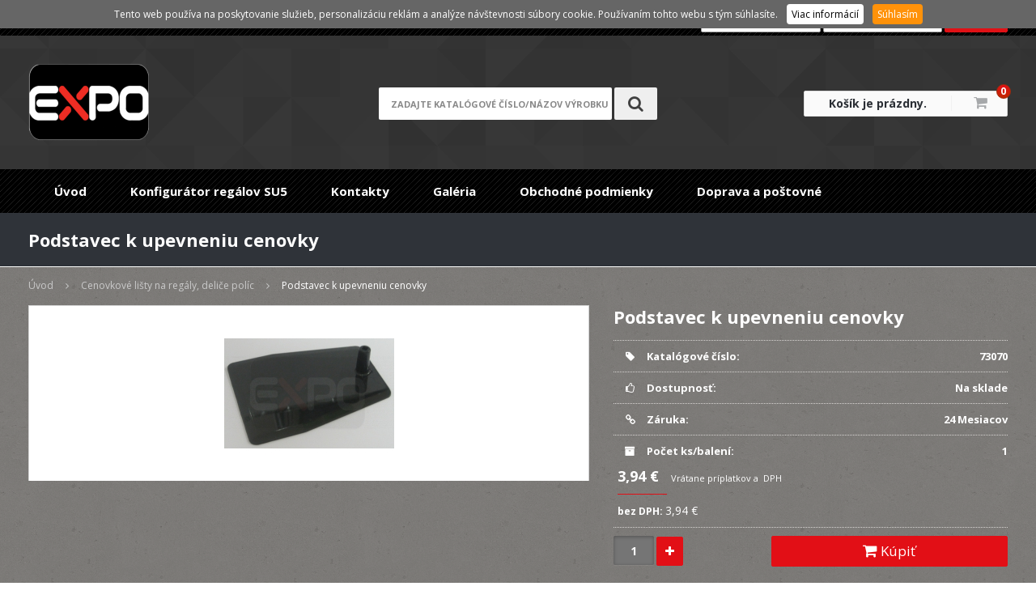

--- FILE ---
content_type: text/html
request_url: https://www.expozariadenie.sk/sk/zbozi/podstavec-cenovky-1
body_size: 9439
content:
<!DOCTYPE html>
<html lang="cs">
	<head>
		<meta charset="utf-8">
		<meta http-equiv="X-UA-Compatible" content="IE=Edge">
		<meta name="viewport" content="width=device-width, initial-scale=1.0">
		<meta name="author" content="A-WebSys, spol. s r.o., www.awebsys.cz" />
		<meta name="robots" content="index, follow" />
<meta name="description" content="Podstavec Cenovky 1" />
<meta name="keywords" content="Podstavec Cenovky 1" />
<meta name="og:title" content="Podstavec k upevneniu cenovky" />
<meta name="og:site_name" content="ZAŘ&Iacute;ZEN&Iacute; OBCHODŮ Lutonsk&aacute; Lenka" />
<meta name="og:type" content="product" />
<meta name="og:url" content="http://www.expozariadenie.sk/sk/zbozi/podstavec-cenovky-1" />
<meta name="og:image" content="http://www.expozariadenie.sk/data/images/134/16934.jpg" />
								<link rel="canonical" href="http://www.expozariadenie.sk/sk/zbozi/podstavec-cenovky-1" />		<title>Podstavec Cenovky 1 - Vybavenie obchodov, zariaden&iacute; obchodov, obchodn&eacute; syst&eacute;my, ramienka, figur&iacute;ny, torz&aacute;, busty, &scaron;tendre, stojany, pulty, reg&aacute;ly, n&aacute;kupn&eacute; ko&scaron;&iacute;ky, obchodn&eacute; interi&eacute;ry, etiketovacie klie&scaron;te, cenov&eacute; etikety, pokladničn&eacute; p&aacute;sky, visačky, obalov&eacute; materi&aacute;ly, f&oacute;lie, igelitov&eacute; ta&scaron;ky, vitr&iacute;ny, v&yacute;stavy</title>

		<link href='//fonts.googleapis.com/css?family=Open+Sans:400,300,400italic,700&subset=latin,latin-ext' rel='stylesheet' type='text/css'>

		<link href="/data/template/css/bootstrap.min.css" rel="stylesheet">
		<link href="/data/template/css/responsive.css" rel="stylesheet">
		<link href="/data/template/css/jquery.fancybox.min.css" rel="stylesheet">
		<link href="/data/template/css/slicknav.css" rel="stylesheet">
		<link href="/data/template/css/style.css" rel="stylesheet" />

		<script src="//use.fontawesome.com/bc33e2ebde.js"></script>
		<script type="text/javascript" src="/data/template/js/jquery.min.js"></script>
		<script src="/js/slider-parallax.js"></script>

				<!-- Start of Smartsupp Live Chat script -->
		<script type="text/javascript">
			
			var _smartsupp = _smartsupp || {};
			_smartsupp.key = 'fcb252918b4044530fe00db25b532c974a0756e9';
			window.smartsupp||(function(d) {
				var s,c,o=smartsupp=function(){ o._.push(arguments)};o._=[];
				s=d.getElementsByTagName('script')[0];c=d.createElement('script');
				c.type='text/javascript';c.charset='utf-8';c.async=true;
				c.src='//www.smartsuppchat.com/loader.js?';s.parentNode.insertBefore(c,s);
			})(document);
			
		</script>

		<!-- google analytics start -->
<script type="text/javascript">
  (function(i,s,o,g,r,a,m){
    i['GoogleAnalyticsObject']=r;
    i[r]=i[r]||function(){(i[r].q=i[r].q||[]).push(arguments)},i[r].l=1*new Date();
    a=s.createElement(o),m=s.getElementsByTagName(o)[0];
    a.async=1;
    a.src=g;
    m.parentNode.insertBefore(a,m)
  })(window,document,'script','//www.google-analytics.com/analytics.js','ga');
  ga('create', 'UA-104470531-1');
  ga('send', 'pageview');
</script>
<!-- google analytics end -->
<link rel="shortcut icon" href="/data/logo/favicon.ico" type="image/x-icon"><script>
	var ecomm_prodid = 16734.00;
	var ecomm_pagetype = 'product';
	var ecomm_totalvalue = 3.94;
	var ecomm_category = 'Cenovkové lišty na regály, deliče políc';
</script>

	</head>

	<body>
		
		<div class="visible-xs clearfix">
			<div class="slicker-product-menu"></div>
			<div class="slicker-main-menu"></div>
		</div>

		<header id="header">
			<div class="main-header">
				<div class="navbar">
					<div class="container">
						<div class="row">
							<div class="col-lg-6 col-md-3 col-sm-2 col-xs-4">
																							</div>
							<div class="col-lg-6 col-md-9 col-sm-10 hidden-xs">
								<div style="text-align: right;">
																																						<form method="post" action="/sk/uzivatel/prihlaseni">
												<a style="text-decoration: underline;" href="/sk/uzivatel/registration">Registrace</a> / <a style="text-decoration: underline;" href="/sk/uzivatel/lost-password">Zabudnuté heslo</a>
												<input class="login_buttons" type="text" name="login" id="login-login" placeholder="Prihlasovacie meno" />
												<input class="login_buttons" type="password" name="password" id="login-password" placeholder="Heslo" />
												<input class="login_buttons" type="submit" name="submit" id="login-submit" value="Prihlásiť" />
										</form>
																	</div>
							</div>
							<div class="col-xs-8 visible-xs text-right" style="margin-top: 9px;">
															</div>
						</div>
					</div>
				</div>

				<div class="container logo-area">
					<div class="row">
						<div class="col-lg-4 col-md-4 col-sm-4 col-xs-12">
							<div class="logo" id="logo">
								<a href="/sk">
									<img src="/data/logo/web_logo.png" alt="ZAŘÍZENÍ OBCHODŮ Lutonská Lenka" />								</a>
							</div>
						</div>

						<div class="col-lg-4 col-md-4 col-sm-4 col-xs-12 text-center">
							<div id="search" class="header-search header-search-open hidden-xs">
								<form method="get" action="/sk/vyhledavani">									<div class="header-search-input-wrap">
										<label for="query-search" class="hidden">Hledej</label>
										<input id="query-search" class="header-search-input search_box ac_input" type="text" name="q" placeholder="zadajte katalógové číslo/názov výrobku">
									</div>
									<span class="hidden"><span>
<label for="type-info"><input type="radio" name="type" id="type-info" value="info" />V článkoch</label><br /><label for="type-goods"><input type="radio" name="type" id="type-goods" value="goods" checked="checked" />V tovare</label></span></span>
									<button type="submit" class="btn btn-search">
										<i class="fa fa-search"></i>
									</button>
								</form>							</div>
							<div class="header-responsive-menu visible-xs">
								<div class="row">
									<div class="col-xs-12">
										<div class="row">
											<div class="col-xs-6">
												<a class="btn btn-responsive show-div" href="#search-body">
													<i class="fa fa-search"></i>
													Vyhľadať
												</a>
											</div>
											<div class="col-xs-6">
																																																		<a class="btn btn-responsive show-div" href="#login-body">
														<i class="fa fa-user"></i>
														Prihlásiť
													</a>
																							</div>
										</div>
									</div>
								</div>
								<div class="row">
									<div class="col-xs-12">
										<div class="search-body header-search header-search-open hidden-xs">
											<form method="get" action="/sk/vyhledavani">												<div class="header-search-input-wrap">
													<label for="query-search-2" class="hidden">Hledej</label>
													<input id="query-search-2" class="header-search-input search_box ac_input" type="text" name="q" placeholder="zadajte katalógové číslo/názov výrobku" autocomplete="off" />
												</div>
												<input type="submit" value="search_input_submit" />
												<span class="hidden"><span>
<label for="type-info"><input type="radio" name="type" id="type-info" value="info" />V článkoch</label><br /><label for="type-goods"><input type="radio" name="type" id="type-goods" value="goods" checked="checked" />V tovare</label></span></span>
											</form>										</div>
										<div class="login-body hidden-xs text-center">
																						<form method="post" action="/sk/uzivatel/prihlaseni">
													<input class="login_buttons_xs" type="text" name="login" id="login-login" placeholder="Prihlasovacie meno" />
													<input class="login_buttons_xs" type="password" name="password" id="login-password" placeholder="Heslo" />
													<input class="login_buttons_xs" type="submit" name="submit" id="login-submit" value="Prihlásiť" />
													<div class="row">
														<div class="col-xs-6">
															<input class="login_buttons_xs" type="button" name="registration" value="Registrace" onclick="location.href='/sk/uzivatel/registration'" />
														</div>
														<div class="col-xs-6">
															<input class="login_buttons_xs" type="button" name="lost-password" value="Zabudnuté heslo" onclick="location.href='/sk/uzivatel/lost-password'" />
														</div>
													</div>
											</form>
										</div>
									</div>
								</div>
							</div>
						</div>

						<div class="col-lg-4 col-md-4 col-sm-4 col-xs-12">
							<div class="cart pull-right">
																<div id="basket">
																			<span class="basketL"> <a href="/sk/kosik">Košík je prázdny.</a></span>
										<span class="basketR"><a href="/sk/kosik"><i class="fa fa-shopping-cart"></i></a><a href="/sk/kosik" class="basket-info-count">0</a></span>
																	</div>
							</div>
						</div>
					</div>
				</div>

				<div class="top-menu">
					<div class="container menu-area nopadding">
						<div id="mainmenu" class="site-menu hidden-xs style1">
							<div class="left-menu hide">
								<div class="left-menu-info">
									<form action="post">
										<input type="text" placeholder="Type to search" name="s">
										<button><i class="fa fa-search"></i></button>
									</form>
								</div>
							</div>

							<nav class="main-menu" id="menu">
								<ul class="sf-menu sf-js-enabled sf-arrows" style="touch-action: pan-y;">
			<li id="1" class="base first-child">

					<a href="http://expozariadenie.sk/sk">Úvod</a>
		
					</li>
			<li id="4" class="base">

					<a href="https://www.expocom.cz/konfigurator/">Konfigurátor regálov SU5</a>
		
					</li>
			<li id="3" class="base">

					<a href="/sk/info/kontakty">Kontakty</a>
		
					</li>
			<li id="5" class="base">

					<a href="/sk/info/galeria">Galéria</a>
		
					</li>
			<li id="2" class="base">

					<a href="/sk/info/obchodne-podmienky">Obchodné podmienky</a>
		
					</li>
			<li id="6" class="base last-child">

					<a href="/sk/info/doprava-a-postovne1">Doprava a poštovné</a>
		
					</li>
	</ul>
							</nav>
						</div>
					</div>
				</div>
			</div>
		</header>

		
		<div class="main-content sidebar-content" id="sidebar-content">
								
            <div id="headline">
	<div class="container">
		<div class="row">
			<div class="col-lg-4">
				<h1>Podstavec k upevneniu cenovky</h1>
			</div>
		</div>
	</div>
</div>

	<div id="breadcrumb" itemprop="breadcrumb">
		<div class="container">
			<ul class="clearfix list-unstyled">
															<li>
							<a href="/sk" typeof="v:Breadcrumb" rel="v:url" property="v:title">Úvod</a>
						</li>
																				<li>
							<a href="/sk/kategorie/cenovkove-listy-na-regaly-delice-polic" typeof="v:Breadcrumb" rel="v:url" property="v:title">Cenovkové lišty na regály, deliče políc</a>
						</li>
																				<li>
							<span class="last" typeof="v:Breadcrumb" rel="v:url" property="v:title">Podstavec k upevneniu cenovky</span>
						</li>
												</ul>
		</div>
	</div>

<div class="container">
	<div class="row">
		<div class="col-12 single" id="content">
			<script type="text/javascript">
				var prices = new Array();
				prices = {
									16734: {
					price: '3,94 €',
							price_normal: '0 €',
							price_vat: '3,94 €',
							price_default: '3,94 €',
							code: '73070',
							plu: '',
							image_preview: '/data/images/goods/middle/134/16934.jpg',
							image_url: '/data/images/goods/original/134/16934.jpg',
							stock_count: ' ks',
							availability_default: 'Na sklade',
							availability: 'Na sklade'
					}								};
					var parameter_names = new Array();
				parameter_names = {
									_system_weight: 'Hmotnosť'								};
					var parameters = new Array();
				parameters = {
					0: {				},
					16734: {						}							
						};
							
						</script>

						<div class="col-lg-7 col-md-6 col-sm-6 intoproduct">
														<div class="prelude">
								
							</div>
							<div class="action_buttons">
																							</div>
							<div class="product-image">
								<div class="pimage">
																														<div class="image default">
												<img alt="1814.jpg" title="" src="/data/images/goods/middle/134/16934.jpg" class="staticImage" width="210" height="156" />
											</div>
											<div class="zoom">
												<a rel="other" href="/data/images/goods/original/134/16934.jpg" class="v_outer"><div class="v_middle"><div class="zoom-icon v_inner"></div></div></a>
											</div>
																																				</div>
															</div><!-- // .product-image -->
						</div><!-- // end column -->
						<div class="col-lg-5 col-md-6 col-sm-6">
							<div class="basedata">

								<h1>Podstavec k upevneniu cenovky</h1><!-- // .product-title -->

																<div class="parameters">
									<div class="parameter">
										<div class="label"><i class="fa fa-tag"></i> Katalógové číslo:</div>
										<div class="value"><span class="code">73070</span></div>
									</div>

									
									<div class="parameter">
										<div class="label"><i class="fa fa-thumbs-o-up"></i> Dostupnosť:</div>
										<div class="value"><span class="availability">Na sklade</span></div>
									</div>
								</div>
								<div class="parameters">
									<div class="parameter">
										<div class="label"><i class="fa fa-link"></i> Záruka:</div>
										<div class="value"><span class="warranty">24 Mesiacov</span></div>
									</div>
									<div class="parameter">
										<div class="label"><i class="fa fa-eur"></i> Bežná cena:</div>
										<div class="value"><span class="price-normal-vat">0 €</span></div>
									</div>
									<div class="parameter">
										<div class="label"><i class="fa fa-archive"></i> Počet ks/balení:</div>
										<div class="value"><span class="amount_in_package">1</span></div>
									</div>
								</div>

																	<form method="post" class="order">
										<input type="hidden" name="goods_id" value="7755" class="param" />
										<input type="hidden" name="availability" value="_const_dostupnost_vzdy_skladem" class="param" />
										<input type="hidden" name="detail" value="true" class="param" />
																											<div class="tab-parameters" id="tab-parameters-variant">
										<h3>Parametre vybranej varianty</h3>
										<table></table>
									</div>
																														<input type="hidden" name="param_id" value="16734" class="param" />
																															<div class="price inproduct">
												<div id="price-vat">
													<div class="value">

														<h3 class="heading-block heading-style1">
															<span>3,94 €</span>
														</h3>
																																												<span class="price-info">
														Vrátane príplatkov a &nbsp;DPH													</span>
																							</div>
										</div>
																					<div id="price-no-vat">
												<div class="label">bez DPH:</div>
												<div class="value">
													3,94 €
													<span class="price-info"></span>
												</div>
											</div>
																			</div>
									<div class="parameters">
										<div class="parameter">
											<input type="text" name="count" id="count" value="1" class="count_input_detail" />
											<span class="increase-value"><i class="fa fa-plus"></i></span>
																								<button type="submit" name="add_cart" value="sended" class="addToCart"><i class="fa fa-shopping-cart"></i> Kúpiť</button>
																					</div>
									</div>
																						<div class="price hidden">
								<div id="price-vat">
									<div class="label">Cena:</div>
									<div class="value">
										<span class="price-value">3,94 €</span>
																																<span class="price-info">Vrátane príplatkov a 0&nbsp;%&nbsp;DPH</span>
																			</div>
								</div>
																	<div id="price-no-vat">
										<div class="label">bez DPH:</div>
										<div class="value">
											3,94 €
											<span class="price-info"></span>
										</div>
									</div>
															</div>
														</form>
						
						
						<div class="product-social top-10">
													</div>
					</div><!-- // end column -->
				</div><!-- // .row -->

				
				<div class="product-tab top-20 col-lg-12 ">
					<div class="tabs main">
						<ul id="myTab1" class="tabNavigation clearfix">
							<li class="active">
								<a data-toggle="tab" href="#tab1"><i class="fa fa-bars"></i>
									<h2>Popis</h2>
								</a>
							</li>
													</ul><!-- // .tabNavigation -->
						<div id="tab1" class="tabs-container active">
															<p>Podstavec k upevneniu cenovky pod spojovaciu ihlu 73068</p>
													</div><!-- // .tabs-container -->
											</div><!-- // .tabs-container -->
				</div><!-- // .product-tab -->


				
		</div><!-- // .related-product -->
</div><!-- // .cotainer -->
</div>
<div id="tab1" class="tabs-container kategorie active hidden">
	<div class="widget-content">
				<ul><li class=" has_children">
<a href="/sk/kategorie/regalovy-system-su5">Regálový systém - SU5</a></li><li class="selected has_children">
<a href="/sk/kategorie/cenovkove-listy-na-regaly-delice-polic">Cenovkové lišty na regály, deliče políc</a><ul><li class="">
<a href="/sk/kategorie/delice-tovaru">Děliče tovaru</a></li></ul></li><li class=" has_children">
<a href="/sk/kategorie/kose-drotene-hrabacie-stohovacie">Koše drôtené, hrabacie, stohovacie ..</a></li><li class=" has_children">
<a href="/sk/kategorie/sitovy-system-uchyty">Sieťový systém, úchyty..</a></li><li class="">
<a href="/sk/kategorie/bezpecnostne-zrkadla-delic-priestoru">Bezpečnostné zrkadlá, delič priestoru</a></li><li class=" has_children">
<a href="/sk/kategorie/zabezpecenie-predajni-elektronicke-systemy">Zabezpečenie predajní, elektronické systémy</a></li><li class=" has_children">
<a href="/sk/kategorie/figuriny-busty">Figuríny, busty</a></li><li class=" has_children">
<a href="/sk/kategorie/krajcirske-panny-rurkove-siluety">Krajčírske panny, rúrkové siluety</a></li><li class=" has_children">
<a href="/sk/kategorie/busty-torza-hlavy-parochne-nohy">Busty, torzá, hlavy, parochňe, nohy</a></li><li class=" has_children">
<a href="/sk/kategorie/oznacenie-tovaru-cenove-etikety">Označenie tovaru, cenové etikety ..</a></li><li class=" has_children">
<a href="/sk/kategorie/pokladnicne-pasky-termo-mincovniky">Pokladničné pásky TERMO, mincovníky </a></li><li class=" has_children">
<a href="/sk/kategorie/etiketovacie-klieste-textilne-klieste">Etiketovacie kliešte, Textilné kliešte</a></li><li class=" has_children">
<a href="/sk/kategorie/visacky-a-cedulky-papierove">Visačky a ceduľky papierové</a></li><li class="">
<a href="/sk/kategorie/nakupne-kosiky-vonkajsie-vnutorne-tabule-a-klapramami">Nákupné košíky, vonkajšie, vnútorné tabule - A, klaprámami</a></li><li class=" has_children">
<a href="/sk/kategorie/vystava-bizuterie-sperky-hodinky">Výstava bižutéria šperky, hodinky</a></li><li class=" has_children">
<a href="/sk/kategorie/obalovy-material-mikrotenove-sacky-tasky-hdpe-lepiace-pasky-vrecia">Obalový materiál, mikroténové sáčky, tašky HDPE, lepiace pásky, vrecia</a></li><li class=" has_children">
<a href="/sk/kategorie/ramienka-konfekcne-pradlova-vesiaky">Ramienka konfekčné, prádlová, vešiaky</a></li><li class="">
<a href="/sk/kategorie/naparovac-parna-zehlicka-steamer">Naparovač, parná žehlička STEAMER</a></li><li class="">
<a href="/sk/kategorie/bazar-pouzite-vybavenie-obchodov">BAZAR použité vybavenie obchodov</a></li><li class=" has_children">
<a href="/sk/kategorie/trubkovy-system-block-25">Trubkový systém BLOCK 25</a></li><li class=" has_children">
<a href="/sk/kategorie/stojanceky-na-prospekty-ramceky-mincovniky-klipsy">Stojančeky na prospekty, rámčeky, mincovníky, klipsy</a></li><li class=" has_children">
<a href="/sk/kategorie/vitriny-zrkadla-stojany-na-okuliare">Vitríny, zrkadlá, stojany na okuliare</a></li><li class=" has_children">
<a href="/sk/kategorie/stojany-na-oblecenie-pojazdne-stendre">Stojany na oblečenie pojazdné, štendre</a></li><li class=" has_children">
<a href="/sk/kategorie/drazkove-panely-slatwall">Drážkové panely  SLATWALL</a></li><li class=" has_children">
<a href="/sk/kategorie/system-variant-police-drziaky-haky">Systém  variant police, držiaky, háky</a></li><li class="">
<a href="/sk/kategorie/led-svetelna-reklama-diody-pasky">LED - svetelná reklama, diody, pásky</a></li><li class="">
<a href="/sk/kategorie/predajne-pulty-sklenene-plne">Predajné pulty sklenené, plné ..</a></li><li class="">
<a href="/sk/kategorie/prepravky-a-ukladacie-bedny">Prepravky a ukladacie bedny</a></li><li class="">
<a href="/sk/kategorie/ramena-do-steny-wall-system">Ramená do steny WALL systém</a></li><li class="">
<a href="/sk/kategorie/ostatne">Ostatné</a></li></ul>
	</div>
</div>		</div>

		<footer id="footer">
			<div id="footer-1" class="widget-area">
				<div class="container">
					<div class="row">
						<div class="col-sm-3 col-md-3 col-lg-3 bottom-30">
							<div class="foot">
								<div class="foot-avatar">
									<i class="fa fa-check-square-o"></i>
								</div>

								<div class="foot-info">
									<div class="widget">
    <h4 class="widget-title">
        <span>Vybavení obchodů</span>
    </h4>
    <div class="content">
        <div></div>
<ul>
<li>Realizácia predajní, obchodov a komerčných priestorov</li>
</ul>
<p> </p>
<ul>
<li>Návrh a konzultácie obchodných interiérov</li>
</ul>
<p> </p>
<ul>
<li>Veľké množstvo produktov skladom</li>
</ul>
    </div>
</div>

								</div>
							</div>
						</div>

						<div class="col-sm-3 col-md-3 col-lg-3 bottom-30">
							<div class="foot">
								<div class="foot-avatar">
									<i class="fa fa-check-square-o"></i>
								</div>

								<div class="foot-info">
									 									
								</div>
							</div>
						</div>

						<div class="col-sm-3 col-md-3 col-lg-3 bottom-30">
							<div class="foot">
								<div class="foot-avatar">
									<i class="fa fa-check"></i>
								</div>

								<div class="foot-info">
									<h5>Novinky</h5>
									 									<div class="boxy">
										<div class="box-content" id="newsletter-box">
											<p>Ak chcete posielať novinky na email:</p>
											<form method="post" action="/sk/newsletter/registration">												<label for="email" class="hidden">jozko.mrkvicka@email.sk</label>
												<span>
<input type="text" name="email" id="email" value="" /></span>
												<span>
<input type="submit" name="submit" id="button_register_newsletter" value="Registrovať" /></span>
											</form>										</div>
									</div>
								</div>
							</div>
						</div>

						<div class="col-sm-3 col-md-3 col-lg-3 bottom-30 clearfix">
							<div class="foot">
								<div class="foot-avatar">
									<i class="fa fa-map-marker"></i>
								</div>

								<div class="foot-info">
									<h5>Kontakt</h5>
									<ul>
																					<li><a href="www.expozariadenie.sk" title="www.expozariadenie.sk">Lenka Lutonská</a></li>
										
																					<li>Šmahova 626/84</li>
											<li>Brno</li>
											<li>62700</li>
										
																					<li><span>Telefón: <span style="color: #e20f16; white-space: nowrap;">+420 775 686 869</span></span></li>											<li><span>(Fax): sklad:BRNO,Řípská</span></li>										
																					<li><a href="mailto:prodej@expozarizeni.cz" >prodej@expozarizeni.cz</a></li>
																			</ul>
								</div>
							</div>
						</div>
					</div>
				</div>

				<div class="credit">
					<div class="container">
						<div class="row">
							<div class="col-lg-5 col-md-5">
								<ul class="list-unstyled">
									<li>Design <a href="#">ProEshop</a></li>
								</ul>
							</div>

							<div class="col-lg-7 col-md-7 text-right">
								<ul class="list-unstyled">
									<li>&copy; 2009 - 2026</li>
									<li>engine by <a href="http://www.awebsys.cz/" title="webové řešení na míru A-WebSys, spol. s.r.o.">A-WebSys, spol. s r.o.</a></li>
									<li>pronájem e-shopu <a href="http://www.proeshop.cz/" title="pronájem eshopu">ProEshop</a></li>
								</ul>
							</div>
						</div>
					</div>
				</div>
			</div>
		</footer>

		<!-- Modal -->
		<div class="modal fade" id="myModal" tabindex="-1" role="dialog" aria-labelledby="myModalLabel">
		  <div class="modal-dialog" role="document">
		    <div class="modal-content">
		      <div class="modal-header">
		        <button type="button" class="close" data-dismiss="modal" aria-label="Close"><span aria-hidden="true">&times;</span></button>
		        <h4 class="modal-title" id="myModalLabel"><i class="fa fa-user"></i> Používateľ</h4>
		      </div>
					<form method="post" action="/sk/uzivatel/prihlaseni">						<div class="modal-body">
		          <div class="form-group">
		            <label for="login-login" class="control-label">Prihlasovacie meno</label>
		            <input class="form-control" type="text" id="login-login" name="login">
		          </div>
		          <div class="form-group">
		            <label for="login-password" class="control-label">Heslo</label>
								<input class="form-control" type="password" id="login-password" name="password">
		          </div>

							<a class="lost-password" href="/sk/uzivatel/lost-password"><i class="fa fa-question-circle"></i> Zabudnuté heslo</a>

															<a class="btn btn-default btn-lg btn-block" id="register-button" href="/sk/uzivatel/registration">Registrácia</a>
							
		      	</div>

			      <div class="modal-footer">

							<button type="submit" id="login-submit" class="btn btn-primary pull-right">Prihlásiť</button>

							<div id="fb-login">
																																</div>
			      </div>
					</form>		    </div>
		  </div>
		</div>

				<div>
			
		</div>
		

				<div id="chooseVariant" class="modal fade" tabindex="-1" role="dialog" aria-labelledby="chooseVariantLabel" aria-hidden="true">
			<div class='modal-dialog'>
				<div class='modal-content'>
					<div class="modal-header">
						<button type="button" class="close" data-dismiss="modal" aria-hidden="true">&times;</button>
						<h4 class="modal-title" id='chooseVariantLabel'>title_choose_variant</h4>
					</div>
					<form method="post" class="order modal-order" action="/sk/basket_add">
						<div class="modal-body">
							<input type="hidden" name="goods_id" value="" class="param" />
							<input type="hidden" name="availability" value="" class="param" />
							<input type="hidden" name="voucher" value="" class="param" />
							<table>
								<tr>
									<th>Počet:</th>
									<td>
										<input type="number" name="count" value="1" class="count_input"/>
										<span class="increase-value">
											<i class="fa fa-plus" aria-hidden="true"></i>
										</span>
										</div>
									</td>
								</tr>
								<tr>
									<th>Vyberte variantu produktu:</th>
									<td>
										<select name="param_id" id="modal-variants"></select>
									</td>
								</tr>
							</table>
						</div>
						<div class="modal-footer">
							<button type="submit" name="add_cart" value="sended" class="btn btn-to-cart modal-button">
								<span class="img-part"><i class="fa fa-shopping-cart"></i></span>
								<span class="text-part">Kúpiť</span>
							</button>
						</div>
					</form>
				</div>
			</div>
		</div>

		<div id="cookiesAgreement">
			<span>Tento web používa na poskytovanie služieb, personalizáciu reklám a analýze návštevnosti súbory cookie. Používaním tohto webu s tým súhlasíte.</span>
			<a target="_blank" href="https://www.google.com/intl/cs/policies/technologies/cookies/" class="btn1 btn-cookies">
				Viac informácií
			</a>
			<button class="btn1 btn-agree">Súhlasím</button>
		</div>

		<div id="floatingBanner" style="display: none;">Vo Vašom prehliadači nie je aktuálne povolené ukladanie cookies. Niektoré funkcie nebudú fungovať správne. Pre plnú funkčnosť internetového obchodu odporúčame povoliť cookies.</div>

		<!-- jQuery load -->
		<script type="text/javascript" src="/data/template/js/bootstrap.min.js"></script>
		<script type="text/javascript" src="/data/template/js/jquery-migrate.min.js"></script>
		<script src="/data/template/js/TweenMax.min.js"></script>
		<script src="/data/template/js/jquery.gsap.min.js"></script>

				<script src="/data/template/js/translates.js"></script>

		<script type="text/javascript">
			T.set({
				'_label_vyberte_variantu': 'Vyberte variantu produktu',
				'_label_zakazane_cookies': 'Nemáte povolené cookies, nákupný košík nefunguje.',
				'_label_responsive_main_menu': 'Menu',
				'_label_responsive_product_menu': 'Kategórie'
			});
		</script>

		<script type="text/javascript" src="/data/template/js/jquery.cookie.min.js"></script>

		<script type="text/javascript" src="/data/template/js/superfish.min.js"></script>
		<script type="text/javascript" src="/data/template/js/jquery.slicknav.min.js"></script>

		<script type="text/javascript" src="/data/template/js/vendor/jquery.fancybox.js"></script>
		<script type="text/javascript" src="/data/template/js/jquery.easing-1.3.pack.js"></script>

		<script src="/data/template/js/vendor/jquery.tipsy.min.js"></script>

		<!-- Mozna odstranit -->
		
		<!-- Zkusim zakazat -->
				
		<!--[if lt IE 10]>
			<script src="/data/template/js/jquery.placeholder.min.js"></script>
		<![endif]-->

		<script src="/data/template/js/vendor/jquery.autocomplete.js"></script>

		<script src="/data/template/js/web.js"></script>

				
			<script type="text/javascript">
				$(document).ready(function(){
					$("#query-search").autocomplete('/sk/vyhledavani/auto-complate', {
						minChars: 3,
						extraParams: {
							type: 'goods'
						}
					});
					$("#query-search-2").autocomplete('/sk/vyhledavani/auto-complate', {
						minChars: 3,
						extraParams: {
							type: 'goods'
						}
					});
				});
			</script>
		

		
			<script type="text/javascript">
				var eventTarget;
				$('.pimage').addClass('pitem');
				$('.product-item').addClass('pitem');
				// Add img-responsive class to all main images
				$('.pimage').find('img').addClass('img-responsive');
				// // Add order class to all forms
				// $('.add-cart > form').addClass('order');

				$('select#modal-variants').change(function(){
					$('#chooseVariant .modal-body input[name="availability"]').val($(this).val());
				});

				$('#chooseVariant').on('show.bs.modal', function (event) {
					var button = eventTarget = $(event.relatedTarget); // Button that triggered the modal
					var data = button.data('variants');
					var id = button.data('id');
					var name = button.data('name');
					var voucher = button.data('voucher');

					var modal = $(this);
					modal.find('.modal-title').html("Vyberte variantu tovaru <span class=\"modal-title-product\">"+name+"</span>");
					modal.find('.modal-body input[name="goods_id"]').val(id);
					modal.find('.modal-body input[name="availability"]').val(data[0].availability);
					modal.find('.modal-body input[name="voucher"]').val(voucher);
					var select = modal.find('.modal-body select#modal-variants');
					select.change(function(){
						modal.find('.modal-body input[name="availability"]').val($(this).find('option:selected').data('variantAvailability'));
					});
					$.each(data, function(index, elem) {
						select.append('<option value="'+elem.id+'" data-variant-availability="'
								+elem.availability+'">'+elem.name+' - '+elem.price_vat
								+' €</option>');
					});
				}).on('hide.bs.modal', function(event){
					$(this).find('#modal-variants').empty().off('change');
				});

				$('form.order').submit(function (event){
					//JS add goods to basket confirmation

					if (this['param_id'].value % 1 !== 0) {
						alert('Vyberte variantu produktu');
						return false;
					} else
					if(typeof prices != 'undefined') {
						if (typeof this['detail'] != 'undefined' && this['detail'].value == true) {
							if (prices[this['param_id'].value].availability == 'Nie je na sklade') {
								if (!confirm('Tovar nie je skladom, napriek tomu objednať?')) {
									return false;
								}
							}
						} else if ($(this).hasClass('has-variants')) {
							if (!confirm('confirm_default_variant')) {
								return false;
							}
						}
					} else {
						if (this['availability'].value == "_const_dostupnost_neni_skladem") {
							if (!confirm('Tovar nie je skladom, napriek tomu objednať?')) {
								return false;
							}
						} else if ($(this).hasClass('has-variants')) {
							if (!confirm('confirm_default_variant')) {
								return false;
							}
						}
					}

					event.preventDefault();
					var form = $(this);
					if (form.hasClass('table-form'))
					{
						var infobox = true;
						if (window.innerWidth >= 768)
						{
							form.find('input[name="count"]').val(form.closest('tr.product-row').find('.count-input').val());
						}
						else
						{
							form.find('input[name="count"]').val(form.closest('tr').prev().find('.count-input').val());
						}
					}
					else if (!form.hasClass('modal-order'))
					{
						//basketAnim(this);
					}
					$.post("/sk/basket_add_ajax", form.closest('form.order').serialize(), function(data) {
							data=JSON.parse(data);

							if (data.result) {
								if (!form.hasClass('modal-order')) {
									basketAnim(form.closest('form.order'));
								}
								$('.basketR > a.basket-info-count').html(data.data.count);
								if ($.type(data.data.price_sum_vat_formated) !== "undefined")
								{
									$('.basketL > a').html(data.data.price_sum_vat_formated);
								}
								else
								{
									$('.basketL > a').html(data.data.price_sum_vat + "&nbsp;€");
								}
							} else {
								alert(data.msg);
							}
						}, 'json')
					.done(function(data){
						data=$.parseJSON(data);
						if (form.hasClass('modal-order')) {
							$('#chooseVariant').modal('hide');
							if (data.result) {
								basketAnim(eventTarget);
							}
						} else if (infobox) {
							var $closest = (window.innerWidth >= 768)?form.closest('tr.product-row'):form.find('[type="submit"]');
						}
						if ($closest) {
							$closest.tipsy({
								delayOut: 4000,
								fade: true,
								gravity: (window.innerWidth > 1550)?'w':$.fn.tipsy.autoNS,
								fallback: data.msg,
								trigger: 'manual'
							}).tipsy("show").tipsy("hide");
						}
					});
				});

				// $('form.order').submit(function (event) {
				// 	event.preventDefault();
				// 	$.post("/sk/basket_add_ajax",
				// 	$(this).closest('form.order').serialize(), function(data) {
				// 		data=JSON.parse(data);
				// 		$('.basketR > a.basket-info-count').html(data.data.count);
				//
				// 		if ($.type(data.data.price_sum_vat_formated) !== "undefined")
				// 			$('.basketL > a').html(data.data.price_sum_vat_formated);
				// 		else
				// 			$('.basketL > a').html(data.data.price_sum_vat + "  €");
				// 	}, 'json');
				// });
			</script>
		

		<!-- HTML5 shim and Respond.js IE8 support of HTML5 elements and media queries -->
		<!--[if lt IE 9]>
			<script src="/data/template/js/html5shiv.js"></script>
			<script src="/data/template/js/respond.min.js"></script>
			<script src="/data/template/js/jquery.ieresponsify-1.1.js"></script>
		<![endif]-->

					</body>
</html>

--- FILE ---
content_type: text/css
request_url: https://www.expozariadenie.sk/data/template/css/responsive.css
body_size: 3076
content:
@media all and (min-width: 200px) {
	.timeline .event:after{
		display: block;
		content: ' ';
		height: 13px;
		width: 13px;
		background: #44BFE8;
		border-radius: 50%;
		position: absolute;
		left: -6.8%;
		top: 1.5em;
		border: 2px solid white;
	}
}
@media screen and (max-width: 220px) {
	.button i{
		display: none
	}
}

@media screen and (max-width: 332px) {
	.text-note {
		white-space: normal !important;
	}
}

@media screen and (max-width: 400px) {
	#header .social{
		float: none !important;
		margin: 10px 0 0;
	}
	#header .social a{
		padding: 4px;
		width: 30px;
		height: 30px;
		-webkit-border-radius: 50%;
		-moz-border-radius: 50%;
		border-radius: 50%;
	}
	.top-header-right,
	.top-header-left{
		text-align: center;
	}
	.col-xs-1,
	.col-xs-2,
	.col-xs-3,
	.col-xs-5,
	.col-xs-7,
	.col-xs-9,
	.col-xs-10,
	.col-xs-11,
	.col-xs-12,
	.fixedsize .col-lg-3{ width: 100% }
	.fixedsize .col-lg-3{
		width: 220px
	}
	#footer .widget-area{
		padding-bottom: 0
	}
	.timeline-wrap{
		margin-left: 0;
	}
	.timeline-wrap:before{
		width: 1px;
		height: 100%;
		background: #f8f8f8;
		position: absolute;
		content: '';
		left: -45px;
		top: 0;
		z-index: 1
	}
	.timeline-wrap:hover:before{
		background: #ebfaff
	}

	.tabs .tabNavigation li{
		float: none;
		margin-right: 0;
		margin-bottom: 0px;
	}
	.tabs .tabNavigation li a{
		display: block
	}
	.tabs.center .tabNavigation{
		text-align: left;
	}
	.tabs.center .tabNavigation li{
		display: block;
		margin-right: 0
	}
	.tabs.center .tabs-container{
		text-align: left
	}

	.tabs.left .tabNavigation{
		float: none;
		display: block;
		border-bottom: 0;
		min-width: auto;
		border-right: 0
	}
	.tabs.left .tabNavigation li{
		float: none;
		display: block;
		width: 100%;
		margin-bottom: 2px;
		text-align: left;
	}
	.tabs.left .tabNavigation li a{
		display: block;
		border-right: none;
		margin-right: 0;
		border-bottom: 0;
	}
	.tabs.left .tabNavigation li.active a{
		border: none;
	}
	.tabs.left .tabs-container{
		padding-left: 0;
		margin-top: 10px;
	}

	.tabs.left.alternative .tabNavigation{
		min-width: auto;
	}
	.tabs.left.alternative .tabNavigation{
		border-right: 0
	}
	.tabs.left.alternative .tabNavigation li{
		text-align: left;
	}
	.tabs.left.alternative .tabNavigation li a{
		border-right: 0;
		margin-right: 0
	}
	.tabs.left.alternative .tabNavigation li:after{
		display: none
	}
	.tabs.left.alternative .tabNavigation li.active:after{
		border: 0
	}
	.tabs.right .tabNavigation{
		float: none;
		border-bottom: 0;
		min-width: auto;
		border-left: none;
	}
	.tabs.right .tabNavigation li{
		float: none;
		display: block;
		width: 100%;
		margin-bottom: 2px;
		text-align: left;
	}
	.tabs.right .tabNavigation li a{
		display: block;
		border-left: 0;
		margin-left: 0;
		border-bottom: 0;
	}
	.tabs.right .tabNavigation li.active a{
		border: none
	}
	.tabs.right .tabs-container{
		padding-right: 0;
		margin-top: 10px
	}
	.tabs.right.alternative .tabNavigation{
		min-width: auto;
	}
	.tabs.right.alternative .tabNavigation{
		border-left: 0
	}
	.tabs.right.alternative .tabNavigation li{
		text-align: left;
	}
	.tabs.right.alternative .tabNavigation li a{
		border-left: 0;
		margin-left: 0
	}
	.tabs.right.alternative .tabNavigation li:after{
		display: none;
	}
	.tabs.right.alternative .tabNavigation li.active:after{
		border: none;
	}

	.affix{
		position: relative !important
	}

	#product-detail .product-amount .button{
		float: none;
	}
	#product-detail .product-images-small{
		margin-top: 1px
	}
	#product-detail .product-images-small .row{
		margin-right: -1px;
		margin-left: -1px;
	}
	#product-detail .product-images-small li{
		padding-left: 0.5px;
		padding-right: 0.5px;
		width: 24.99%
	}
	.accordion .accordion-title a .icon-accordion:before{
		display: none
	}
	.accordion .accordion-body{
		margin: 0 0 20px
	}
	.blog-item.medium .blog-media .media-image img{
		left: 0px;
	}
}

@media screen and (max-width: 374px) {
	.margin-top {
		margin-top: 15px;
	}

	.column {
		width: 100%;
		margin-bottom: 5px;
		padding: 0 !important;
	}

	.column a {
		display: block;
		width: 100% !important;
		text-align: center;
	}

	.column a.back {
		display: block !important;
		width: 100% !important;
	}

	.column_align_right {
		width: 100%;
		padding: 0 !important;
	}

	.column_align_right input, .column_align_right button {
		display: block !important;
		width: 100% !important;
	}

	.column_align_right button {
		margin-bottom: 15px;
	}
}

@media screen and (min-width: 375px) and (max-width: 509px) {
	.margin-top {
		margin-top: 15px;
	}

	div.order-form div.column,
	div.order-form div.column_align_right {
		padding: 0 !important;
		width: 100%;
		text-align: center;
	}

	div.order-form div.column a,
	div.order-form div.column_align_right button {
		display: block;
		width: 100%;
	}

	div.order-form div.column_align_right {
		margin: 0;
	}
}

@media screen and (min-width: 375px) and (max-width: 991px) {
	.column, .column_align_right {
		margin-bottom: 15px;
	}
}

@media screen and (max-width: 500px) {
	div#search {
		/*margin-right: 15% !important;*/
	}
	#header .header-search.header-search-open .header-search-input-wrap {
		width: 200px;
	}

	#zasilkovna {
		width: 250px;
	}
	.datagrid, .datagrid tbody, .datagrid th, .datagrid td, .datagrid tr {
		display: block;
		text-align: left !important;
		width: auto !important;
		height: auto !important;
	}

	.datagrid thead tr {
		position: absolute;
		top: -9999px;
		left: -9999px;
	}

	.datagrid tr {
		padding: 5px;
	}

	.datagrid td {
        text-align: left !important;
		border-right: 0px !important;
		padding: 5px !important;
	}

	.datagrid td:before {
		display: block;
		font-weight: bold;
	}

	.datagrid th {
		font-weight: normal;
	}

	#tab-images .image {
		margin: 0;
	}

	.order-list .datagrid td:nth-of-type(2):before { content: "Název: "; }
	.order-list .datagrid td:nth-of-type(3):before { content: "Dostupnost: "; }
	.order-list .datagrid td:nth-of-type(4):before { content: "Počet: ";}
	.order-list .datagrid td[colspan*="3"]:before { content: ""; }
	.order-list .datagrid td:nth-of-type(5):before { content: "Cena: "; }
	.order-list .datagrid td:nth-of-type(6):before { content: "Cena celkem: "; }

	.order-list .datagrid th:nth-of-type(1):before { content: "Cena: \a"; white-space: pre; }
	.order-list .datagrid th:nth-of-type(2):before { content: "Cena s DPH: \a"; white-space: pre; }

	#step4 .datagrid td:nth-of-type(1):before { content: "Název: "; }
	#step4 .datagrid td:nth-of-type(2):before { content: "Dostupnost: "; }
	#step4 .datagrid td:nth-of-type(3):before { content: "Počet: ";}
	#step4 .datagrid td[colspan*="3"]:before { content: ""; }
	#step4 .datagrid td:nth-of-type(4):before { content: "Cena: "; }
	#step4 .datagrid td:nth-of-type(5):before { content: "Cena celkem: "; }

	#step4 .datagrid th:nth-of-type(1):before { content: "Cena: \a"; white-space: pre; }
	#step4 .datagrid th:nth-of-type(2):before { content: "Cena s DPH: \a"; white-space: pre; }

    .user.datagrid td:nth-of-type(1):before { content: "Kód: "; white-space: pre; display: inline-block; }
    .user.datagrid td:nth-of-type(2):before { content: "Název: "; white-space: pre; display: inline-block; }
    .user.datagrid td:nth-of-type(3):before { content: "Záruka: "; white-space: pre; display: inline-block; }
    .user.datagrid td:nth-of-type(4):before { content: "Počet: "; white-space: pre; display: inline-block; }
    .user.datagrid td:nth-of-type(5):before { content: "DPH: "; white-space: pre; display: inline-block; }
    .user.datagrid td:nth-of-type(6):before { content: "Cena bez DPH: "; white-space: pre; display: inline-block; }
    .user.datagrid td:nth-of-type(6) span:before { content: "Cena s DPH: "; white-space: pre; display: inline-block; font-weight: bold; }

    .orders-list.datagrid td:nth-of-type(1):before { content: "Identifikační číslo: "; white-space: pre; display: inline-block; }
    .orders-list.datagrid td:nth-of-type(2):before { content: "Stav: "; white-space: pre; display: inline-block; }
    .orders-list.datagrid td:nth-of-type(3):before { content: "Dátum vytvoření objednávky: "; white-space: pre; display: inline-block; }
    .orders-list.datagrid td:nth-of-type(4):before { content: "Cena bez DPH: "; white-space: pre; display: inline-block; }
    .orders-list.datagrid td:nth-of-type(5):before { content: "Cena s DPH: "; white-space: pre; display: inline-block; }

	table.form_table .form_label {
		text-align: left !important;
		vertical-align: top !important;
		padding: 0 10px 0 0;
		line-height: 30px;
	}

	.user-register table.form_table label {
		margin: 0 !important;
	}

	td.form_element > span, .user-register table td.form_element > span {
		width: 100% !important;
	}

	th.final_price {
		border: 1px solid !important;
	}
}

@media screen and (min-width: 501px) and (max-width: 767px) {
	div#search {
		/*margin-right: 20% !important;*/
	}
    table.datagrid tbody td {
        padding: 0 0 0 0;
        /*text-align: center !important;*/
    }
}

@media (max-width: 767px) {
    .user-register table.form_table label {
        margin-left: 0;
    }
    .user-register table.form_table .form_label {
        width: auto;
    }

	td.form_element > span, .user-register table td.form_element > span {
		width: 100%;
	}
	.user-account table.form_table th {
		width: auto;
	}

    div.cart {
        text-align: center;
        width: 100%;
		margin: 15px 0 0 !important;
    }
	.header-search {
		margin: 0 !important;
	}
    div#logo {
        width: 100%;
    }
    div#logo a img {
        display: block;
        margin: 0 auto;
    }

    table.sum_table {
        margin: 0 0 0 0;
        width: 100%;
    }

    .no-mobile {
        display: none;
    }

    form#discount_code_block > div > input, button.discount_button, div.tright button.recalculate {
        width: 100%;
    }

    div.order-steps {
        display: none;
    }

    #tab-facebook .wide {
        display: none;
	}
    #tab-facebook .mobile {
		display: block;
    }
    .tabs .tabNavigation li {
        width: 100%;
    }

	.top-0-xs{margin-top:0!important}
	.top-5-xs{margin-top:5px!important}
	.top-10-xs{margin-top:10px!important}
	.top-20-xs{margin-top:20px!important}
	.top-25-xs{margin-top:25px!important}
	.top-30-xs{margin-top:30px!important}
	.bottom-0-xs{margin-bottom:0!important}
	.bottom-5-xs{margin-bottom:5px!important}
	.bottom-10-xs{margin-bottom:10px!important}
	.bottom-15-xs{margin-bottom:15px!important}
	.bottom-20-xs{margin-bottom:20px!important}
	.bottom-25-xs{margin-bottom:25px!important}
	.bottom-30-xs{margin-bottom:30px!important}
	.bottom-30-off-xs{margin-bottom:-30px!important}
	.bottom-35-xs{margin-bottom:35px!important}

	#header .social{
		float: none !important;
		margin: 10px 0 0;
	}
	#header .social a{
		padding: 4px;
		width: 30px;
		height: 30px;
		-webkit-border-radius: 50%;
		-moz-border-radius: 50%;
		border-radius: 50%;
	}
	.top-header-right,
	.top-header-left{
		text-align: center;
	}
	.fixedsize .col-lg-3{
		width: 305px
	}
	.portfolio-page .portfolio-sticky{
		position: relative;
		width: 100%;
	}
	#footer .widget-area{
		padding-bottom: 0
	}
	#footer .credit,
	#footer .credit .text-right{
		text-align: center;
	}
	.pricing-wrap{
		padding: 0 15px;
	}
	.pricing-alternative{
		text-align: center;
		padding-left: 0px;
		padding-right: 0px;
		margin-right: 0;
		float: left;
		display: block;
		position: relative;
	}
	.pricing-alternative:after{
		position: absolute;
		top: 0;
		left: 0;
		width: 1px;
		height: 100%;
		background: #fff;
		z-index: 999;
		content: ''
	}
	.portfolio-page .portfolio-sidebar.affix,
	#header .main-header.affix,
	.affix{
		position: relative !important
	}
	.portfolio-page .portfolio-sidebar.affix{
		top :0 !important;
	}

	.sidebar-content #sidebar,
	.sidebar-content #content,
	.content-sidebar #sidebar,
	.content-sidebar #content{
		float: none
	}
	.blog-item.medium .blog-media .media-image img{
		left: 0px;
	}
	.leftside li:after{
		display: none
	}
	.timeline .event:after{
		left: -7.2% !important;
	}
	.timeline .event:nth-of-type(2n):after{
		right: -7.7% !important;
		left: auto !important;
	}

	#fancybox-wrap {
		display: block;
		min-width: 288px;
		min-height: 288px;
	}

	#fancybox-inner {
		min-width: 270px !important;
		min-height: 270px !important;
	}

	.navbar {
		background: #999999 !important;
		border-bottom: 1px solid #999999 !important;
	}
}
@media (max-width: 991px) {
    .slicknav_menu {
        display: block;
    }
    div.registration div.form {
        min-height: 0;
    }

	div.order-form textarea {
		width: 100% !important;
	}
}

@media (min-width: 768px) and (max-width: 991px) {

	.top-0-sm{margin-top:0!important}
	.top-5-sm{margin-top:5px!important}
	.top-10-sm{margin-top:10px!important}
	.top-20-sm{margin-top:20px!important}
	.top-25-sm{margin-top:25px!important}
	.top-30-sm{margin-top:30px!important}
	.bottom-0-sm{margin-bottom:0!important}
	.bottom-5-sm{margin-bottom:5px!important}
	.bottom-10-sm{margin-bottom:10px!important}
	.bottom-15-sm{margin-bottom:15px!important}
	.bottom-20-sm{margin-bottom:20px!important}
	.bottom-25-sm{margin-bottom:25px!important}
	.bottom-30-sm{margin-bottom:30px!important}
	.bottom-30-off-sm{margin-bottom:-30px!important}
	.bottom-35-sm{margin-bottom:35px!important}

	#header .social{
		float: none !important;
		margin: 10px 0 0;
	}
	#header .social a{
		padding: 4px;
		width: 30px;
		height: 30px;
		-webkit-border-radius: 50%;
		-moz-border-radius: 50%;
		border-radius: 50%;
	}
	.top-header-right,
	.top-header-left{
		text-align: center;
	}
	.fixedsize .col-lg-3{
		width: 375px
	}
	#footer .widget-area{
		padding-bottom: 0
	}
	.portfolio-page .portfolio-sticky{
		position: relative;
		width: 100%;
	}
	#portfolio-detail .project-deatils-list .name{
		display: block
	}

	.portfolio-page .portfolio-sidebar.affix,
	#header .main-header.affix,
	.affix{
		position: relative !important
	}
	.portfolio-page .portfolio-sidebar.affix{
		top :0 !important;
	}
	.sidebar-content #sidebar,
	.sidebar-content #content,
	.content-sidebar #sidebar,
	.content-sidebar #content{
		float: none
	}

	.blog-item.medium .blog-media .media-image img{
		left: 0px;
	}

	.timeline .event:after{
		left: -7.2% !important;
	}
	.timeline .event:nth-of-type(2n):after{
		right: -7.7% !important;
		left: auto !important;
	}

}
@media (max-width: 1189px) {
	#query-search::-webkit-input-placeholder {
		color: transparent;
	}
	#query-search:-moz-placeholder {
		color: transparent;
	}
	#query-search::-moz-placeholder {
		color: transparent;
	}
	#query-search:-ms-input-placeholder {
		color: transparent;
	}
}
@media (min-width: 992px) and (max-width: 1199px) {

	.top-0-md{margin-top:0!important}
	.top-5-md{margin-top:5px!important}
	.top-10-md{margin-top:10px!important}
	.top-20-md{margin-top:20px!important}
	.top-25-md{margin-top:25px!important}
	.top-30-md{margin-top:30px!important}
	.bottom-0-md{margin-bottom:0!important}
	.bottom-5-md{margin-bottom:5px!important}
	.bottom-10-md{margin-bottom:10px!important}
	.bottom-15-md{margin-bottom:15px!important}
	.bottom-20-md{margin-bottom:20px!important}
	.bottom-25-md{margin-bottom:25px!important}
	.bottom-30-md{margin-bottom:30px!important}
	.bottom-30-off-md{margin-bottom:-30px!important}
	.bottom-35-md{margin-bottom:35px!important}

	.fixedsize .col-lg-3{
		width: 242.5px
	}
	#portfolio-detail .project-deatils-list .name{
		display: block
	}
	.blog-item.medium .blog-media .media-image img{
		left: 0px;
	}

}
@media (min-width: 1200px) {
	.top-0-lg{margin-top:0!important}
	.top-5-lg{margin-top:5px!important}
	.top-10-lg{margin-top:10px!important}
	.top-20-lg{margin-top:20px!important}
	.top-25-lg{margin-top:25px!important}
	.top-30-lg{margin-top:30px!important}
	.bottom-0-lg{margin-bottom:0!important}
	.bottom-5-lg{margin-bottom:5px!important}
	.bottom-10-lg{margin-bottom:10px!important}
	.bottom-15-lg{margin-bottom:15px!important}
	.bottom-20-lg{margin-bottom:20px!important}
	.bottom-25-lg{margin-bottom:25px!important}
	.bottom-30-lg{margin-bottom:30px!important}
	.bottom-30-off-lg{margin-bottom:-30px!important}
	.bottom-35-lg{margin-bottom:35px!important}

	.fixedsize .col-lg-3{
		width: 292.5px
	}
	.shortpost{
		height: 312px
	}
	.portfolio-item{
		min-height: 311px
	}

	.nospacing .row{
		margin-right: 0;
		margin-left: 0
	}
	.nospacing .nospacing-item{
		padding-left: 0;
		padding-right: 0
	}
	.onepixel .row{
		margin-right: -.5px;
		margin-left: -.5px;
	}
	.onepixel .onepixel-item{
		padding-left: .5px;
		padding-right: .5px;
	}

	.nopadding {
		padding: 0 !important;

	}
	.nopaddingL {
		padding-left: 0 !important;
		margin-left: 0 !important;
	}
	.nopaddingR {
		padding-right: 0 !important;
		margin-right: 0 !important;
	}
}
@media (orientation:landscape) {

}

/* css for saf3+ and chrome1+ */
@media screen and (-webkit-min-device-pixel-ratio:0) {
	.portfolio-page .portfolio-sidebar.affix.panelmenu{
		margin-left: -250px
	}
}

@media (max-width: 420px) {
	.required label {
		display: inline-block !important;
	}
}

@media (max-width: 1200px) {
	.slider_navigation .slider_prev, .slider_navigation .slider_prev_1 {
		left: 1px !important;
	}
	.slider_navigation .slider_next, .slider_navigation .slider_next_1 {
		right: 1px !important;
	}
}


--- FILE ---
content_type: text/css
request_url: https://www.expozariadenie.sk/data/template/css/jquery.fancybox.min.css
body_size: 867
content:
#fancybox-loading{position:fixed;top:50%;left:50%;height:40px;width:40px;margin-top:-20px;margin-left:-20px;cursor:pointer;overflow:hidden;z-index:1104;display:none}* html #fancybox-loading{position:absolute;margin-top:0}#fancybox-loading div{position:absolute;top:0;left:0;width:40px;height:480px;background-image:url('/data/template/images/fancy/fancybox.png')}#fancybox-overlay{position:fixed;top:0;left:0;bottom:0;right:0;background:#000;z-index:1100;display:none}* html #fancybox-overlay{position:absolute;width:100%}#fancybox-tmp{padding:0;margin:0;border:0;overflow:auto;display:none}#fancybox-wrap{position:absolute;top:0;left:0;margin:0;padding:0;z-index:1101;display:none}#fancybox-outer{position:relative;width:100%;height:100%;background:#FFF}#fancybox-inner{position:absolute;top:0;left:0;width:1px;height:1px;padding:0;margin:0;outline:0;overflow:hidden}#fancybox-hide-sel-frame{position:absolute;top:0;left:0;width:100%;height:100%;background:transparent}#fancybox-close{position:absolute;top:-15px;right:-15px;width:30px;height:30px;background-image:url('/data/template/images/fancy/fancybox.png');background-position:-40px 0;cursor:pointer;z-index:1103;display:none}#fancybox_error{color:#444;font:normal 12px/20px Arial;padding:7px;margin:0}#fancybox-content{height:auto;width:auto;padding:0;margin:0}#fancybox-img{width:100%;height:100%;padding:0;margin:0;border:0;outline:0;line-height:0;vertical-align:top;-ms-interpolation-mode:bicubic}#fancybox-frame{position:relative;width:100%;height:100%;border:0;display:block}#fancybox-title{position:absolute;bottom:0;left:0;font-family:Arial;font-size:12px;z-index:1102}.fancybox-title-inside{padding:10px 0;text-align:center;color:#333}.fancybox-title-outside{padding-top:5px;color:#FFF;text-align:center;font-weight:bold}.fancybox-title-over{color:#FFF;text-align:left}#fancybox-title-over{padding:10px;background-image:url('/data/template/images/fancy/fancy_title_over.png');display:block}#fancybox-title-wrap{display:inline-block}#fancybox-title-wrap span{height:32px;float:left}#fancybox-title-left{padding-left:15px;background-image:url('/data/template/images/fancy/fancybox.png');background-position:-40px -90px;background-repeat:no-repeat}#fancybox-title-main{font-weight:bold;line-height:29px;background-image:url('/data/template/images/fancy/fancybox-x.png');background-position:0 -40px;color:#FFF}#fancybox-title-right{padding-left:15px;background-image:url('/data/template/images/fancy/fancybox.png');background-position:-55px -90px;background-repeat:no-repeat}#fancybox-left,#fancybox-right{position:absolute;bottom:0;height:100%;width:35%;cursor:pointer;outline:0;background-image:url('/data/template/images/fancy/blank.gif');z-index:1102;display:none}#fancybox-left{left:0}#fancybox-right{right:0}#fancybox-left-ico,#fancybox-right-ico{position:absolute;top:50%;left:-9999px;width:30px;height:30px;margin-top:-15px;cursor:pointer;z-index:1102;display:block}#fancybox-left-ico{background-image:url('/data/template/images/fancy/fancybox.png');background-position:-40px -30px}#fancybox-right-ico{background-image:url('/data/template/images/fancy/fancybox.png');background-position:-40px -60px}#fancybox-left:hover,#fancybox-right:hover{visibility:visible}#fancybox-left:hover span{left:20px}#fancybox-right:hover span{left:auto;right:20px}.fancy-bg{position:absolute;padding:0;margin:0;border:0;width:20px;height:20px;z-index:1001}#fancy-bg-n{top:-20px;left:0;width:100%;background-image:url('/data/template/images/fancy/fancybox-x.png')}#fancy-bg-ne{top:-20px;right:-20px;background-image:url('/data/template/images/fancy/fancybox.png');background-position:-40px -162px}#fancy-bg-e{top:0;right:-20px;height:100%;background-image:url('/data/template/images/fancy/fancybox-y.png');background-position:-20px 0}#fancy-bg-se{bottom:-20px;right:-20px;background-image:url('/data/template/images/fancy/fancybox.png');background-position:-40px -182px}#fancy-bg-s{bottom:-20px;left:0;width:100%;background-image:url('/data/template/images/fancy/fancybox-x.png');background-position:0 -20px}#fancy-bg-sw{bottom:-20px;left:-20px;background-image:url('/data/template/images/fancy/fancybox.png');background-position:-40px -142px}#fancy-bg-w{top:0;left:-20px;height:100%;background-image:url('/data/template/images/fancy/fancybox-y.png')}#fancy-bg-nw{top:-20px;left:-20px;background-image:url('/data/template/images/fancy/fancybox.png');background-position:-40px -122px}

--- FILE ---
content_type: text/css
request_url: https://www.expozariadenie.sk/data/template/css/style.css
body_size: 19080
content:
body {
	background: top left repeat url(../images/grey-back_2.png);
    font-family: "Open Sans", "Helvetica Neue", Helvetica, Arial;
    font-size: 13px;
    color: #fff;
}
.container {
    max-width: 1240px;
    width: 100%;
}
.col-sm-4 {
    display: table-cell;
}
.main-content .main-content a {
	color: #cacaca;
	text-decoration: underline;
}
.main-content .main-content a:hover,
.main-content .main-content a:active,
.main-content .main-content a:focus {
	text-decoration: none;
}
div.main-content .container p {
    line-height: 2;
}
a {
	color: #010101;
}

/* Heading */

h1, h2, h3, h4, h5, h6 {
    font-family: inherit;
    line-height: auto;
    color: #fff;
    margin: 15px 0;
}
h1.large, h2.large, h3.large, h4.large, h5.large, h6.large {
    font-weight: 300;
}
h1 {
    font-size: 22px;
    line-height: 36px;
    font-weight: bold;
}
h1.large {
    font-size: 33px;
    line-height: 44px;
}
h2 {
    font-size: 20px;
    line-height: 26px;
}
h2.large {
    font-size: 30px;
    line-height: 39px;
}
h3 {
    font-size: 18px;
    line-height: 24px;
}
h3.large {
    font-size: 27px;
    line-height: 36px;
}
h4 {
    font-size: 16px;
    line-height: 22px;
}
h4.large {
    font-size: 24px;
    line-height: 33px;
}
h5 {
    font-size: 14px;
    line-height: 20px;
}
h5.large {
    font-size: 22px;
    line-height: 40px;
}
h6 {
    font-size: 12px;
}
h6.large {
    font-size: 18px;
    line-height: 21px;
}

/* Link */

h1 a, h2 a, h3 a, h4 a, h5 a, h6 a {
    -webkit-transition: all 0.1s ease-in-out;
    -moz-transition: all 0.1s ease-in-out;
    -ms-transition: all 0.1s ease-in-out;
    -o-transition: all 0.1s ease-in-out;
    transition: all 0.1s ease-in-out;
}
a:focus, h1 a:focus, h2 a:focus, h3 a:focus, h4 a:focus, h5 a:focus, h6 a:focus {
    outline: 0;
    text-decoration: none;
    color: inherit;
}
a:hover, h1 a:hover, h2 a:hover, h3 a:hover, h4 a:hover, h5 a:hover, h6 a:hover {
    color: #e20f16;
    text-decoration: none;
}

/* Form fields, general styles first. */

.button, button {
    border: 0;
}
input, select, textarea {
    color: #404040;
    padding: 7px 10px;
    border: 1px solid #E5E5E5;
    font-family: inherit;
    margin: 0 0 5px;
    -webkit-border-radius: 2px;
    -moz-border-radius: 2px;
    border-radius: 2px;
    height: 39px;
    display: block;
/*    -webkit-transition: all 0.4s ease 0s;
    -moz-transition: all 0.4s ease 0s;
    -o-transition: all 0.4s ease 0s;
    transition: all 0.4s ease 0s;*/
}
input[type='radio'] {
    display: inline;
    margin: 0 5px 0 0;
}
input:focus, select:focus, textarea:focus {
    border: 1px solid #e20f16;
    outline: 0;
}
input:hover, select:hover, textarea:hover {
    border: 1px solid #e20f16;
    outline: 0;
}
input.login_buttons {
	border-color: #999999;
	display: inline;
	border-radius: 2px;
	-webkit-border-radius: 2px;
	-moz-border-radius: 2px;
}
input.login_buttons[type='text'] {
	margin-left: 10px !important;
}
input.login_buttons[type='password'], input.login_buttons[type='text'] {
	width: 25% !important;
}
input.login_buttons[type='password']:hover, input.login_buttons[type='text']:hover {
	background-color: #fff;
}
input.login_buttons[type='submit'] {
	background-color: #e01216;
	color: #fff;
	font-weight: bold;
	width: auto !important;
	padding: 0;
	padding-left: 10px;
	padding-right: 10px;
	margin: 0;
	border-color: #e20f16;
}
input.login_buttons:hover {
	border: 1px solid #e20f16;
    outline: 0;
	background-color: #e84446;
}
input.login_buttons_xs {
	display: block;
	width: 100% !important;
	border-radius: 2px;
	-webkit-border-radius: 2px;
	-moz-border-radius: 2px;
}
input.login_buttons_xs[type='submit'] {
	background-color: #e01216;
	color: #fff;
	font-weight: bold;
	padding: 0;
	padding-left: 10px;
	padding-right: 10px;
	margin: 0;
	border-color: #e20f16;
}
input.send-button {
    background-color: #e20f16;
    border: 1px solid #e20f16;
    color: #FFFFFF !important;
    cursor: pointer;
    float: right;
    font: 300 15px/39px 'Open Sans', Helvetica, Arial, sans-serif;
    height: 39px;
    margin: 10px 0 0 20px;
    outline: medium none;
    overflow: hidden;
    padding: 0 25px;
    text-decoration: none;
    -webkit-border-radius: 2px;
    -moz-border-radius: 2px;
    border-radius: 2px;
    font-weight: bold;
}
input.send-button:hover {
	background-color: #e84446;
}
button.nextstep, input.nextstep {
    background-color: #e20f16;
    border: 1px solid #e20f16;
    color: #FFFFFF !important;
    cursor: pointer;
    float: right;
    font: 300 15px/42px 'Open Sans', Helvetica, Arial, sans-serif;
    height: 42px;
    outline: medium none;
    overflow: hidden;
    padding: 0 25px;
    text-decoration: none;
    -webkit-border-radius: 2px;
    -moz-border-radius: 2px;
    border-radius: 2px;
    font-weight: bold;
}
button.nextstep:hover, input.nextstep:hover {
	background-color: #e84446;
}
#register-button {
    margin-top: 10px;
}
#fb-login {
    padding-top: 6px;
    margin-right: 15px;
    float: right;
}
.basedata .addToCart {
    font-size: 17px;
    background: #e20f16;
	border: 1px solid #e20f16;
    text-transform: none;
    font-weight: normal;
}
.basedata .addToCart i {
    font-size: 19px;
}
.addToCart:hover {
    background-color: #e20f16;
}
.addToCart:focus {
	box-shadow: 0;
	-webkit-box-shadow: 0;
}
.addToCart {
    background-color: #010101;
    padding: 10px 15px;
    width: 100%;
    opacity: 1;
    transition: opacity 0.2s;
    -o-transition: opacity 0.2s;
    -ms-transition: opacity 0.2s;
    -moz-transition: opacity 0.2s;
    -webkit-transition: opacity 0.2s;
    -webkit-border-radius: 2px;
    -moz-border-radius: 2px;
    border-radius: 2px;
    border-bottom: 2px solid #e20f16;
    color: #fff;
    font-weight: bold;
    font-size: 14px;
    text-transform: uppercase;
}
.addToCart i {
    color: #fff;
    font-size: 24px;
}
.addToCartBtn {
    position: absolute;
    top: -40px;
    left: 45%;
    z-index: 9999;
    opacity: 0;
    -webkit-transition: all 0.2s ease 0s;
    -moz-transition: all 0.2s ease 0s;
    -o-transition: all 0.2s ease 0s;
    transition: all 0.2s ease 0s;
}
.addToCartBtn i {
    color: #fff;
    font-size: 40px;
}
#login-link i {
    font-size: 15px;
}
#login-link {
    width: 50%;
    float: left;
    border-right: 1px solid #dadada;
    margin: 0 0 15px;
}
#login-link a {
    width: 90%;
    text-align: center;
    padding: 0 15px 0 0;
    display: block;
    margin: 0 auto;
}
#facebook-link {
    float: right;
    padding: 8px 16% 15px;
    text-align: center;
    width: 49%;
}

/* Placeholder text color -- selectors need to be separate to work. */

::-webkit-input-placeholder {
    color: #888;
}
:-moz-placeholder {
    color: #888;
}
::-moz-placeholder {
    color: #888;
}
:-ms-input-placeholder {
    color: #555;
}

/* =Header
-------------------------------------------------------------- */

div#login-bar {
    margin: 15px 0;
}
div#login-bar a.lost-password {
    color: #7B7D7F;
    float: right;
    font-size: 12px;
    margin: 10px 14px;
}
div#login-bar a.lost-password:hover {
    text-decoration: underline;
}
div.submit-elements {}
div#login-bar> form> div> label {
    width: 30%;
    display: inline-block;
    float: left;
    clear: both;
    padding: 6px 0;
}
div#login-bar> form> div> span> input[type="password"], div#login-bar> form> div> span> input[type="text"] {
    width: 70%;
    display: inline-block;
    -webkit-box-shadow: inset 0 0 5px 0 rgba(0, 0, 0, 0.1);
    -moz-box-shadow: inset 0 0 5px 0 rgba(0, 0, 0, 0.1);
    box-shadow: inset 0 0 5px 0 rgba(0, 0, 0, 0.1);
}
div#registration-bar {
    margin: 15px 0;
}

/* Top Header */

#header #panel {
    display: none;
}
#header .top-header-upper {
    background: #ededed;
}
#header .top-header {
    padding: 10px 0 8px;
    position: relative;
    z-index: 1;
    background: #e9e9e9;
}
#header .top-header input {
    margin: 0;
}
#header .flags {
    margin-top: 9px;
}
#header .flags li {
    display: inline-block;
    margin-left: 1px;
}

/* Header Flags Link */

#header .flags a {
    display: inline-block;
    padding: 0;
    color: #666;
    -webkit-transition: all 0.2s ease 0s;
    -moz-transition: all 0.2s ease 0s;
    -o-transition: all 0.2s ease 0s;
    transition: all 0.2s ease 0s;
}
#header .flags a.active img {
    opacity: 1;
    filter: alpha(opacity=100);
    -ms-filter: 'progid:DXImageTransform.Microsoft.Alpha(Opacity=100)';
}
#header .flags a img {
    -webkit-transition: all 0.4s ease 0s;
    -moz-transition: all 0.4s ease 0s;
    -o-transition: all 0.4s ease 0s;
    transition: all 0.4s ease 0s;
    opacity: 0.5;
}
#header .flags a:hover img {
    opacity: 1;
    filter: alpha(opacity=100);
    -ms-filter: 'progid:DXImageTransform.Microsoft.Alpha(Opacity=100)';
}

/*Header Login*/

.createLogin {
    display: none;
}
.createLogin a {
    line-height: 32px;
    height: 30px;
    color: #666;
}
span.user-panel {
    color: #fff;
    height: 30px;
    line-height: 32px;
}
span.user-panel a {
    padding: 0 5px;
}

/* Header Search */

div#search> form> label {
    display: none;
}
.ac_results {
    background: #fff;
	color: #000;
}
.ac_results ul {
    margin: 0;
    padding: 0;
}
.ac_results ul li {
    list-style: none;
    line-height: 30px;
    font-weight: normal;
    margin: 0;
    padding: 4px 10px;
    cursor: pointer;
}
.ac_results ul li.ac_odd {
    background: #fff;
}
.ac_results ul li.ac_even {
    background: #f4f7ff;
}
.ac_results ul li:hover {
	background-color: #e20f16;
	color: #fff;
}
#header .header-search {
	margin-top: 44px;
}
#header .header-search-input-wrap {
	display: inline;
}
#header .header-search-input-wrap input {
    border-radius: 2px;
}
#header .header-search.header-search-open .header-search-input-wrap {
    width: 278px;
}
#header .header-icon-search, #header input[type="submit"].header-search-submit {
}
#header .header-icon-search {
    color: #666;
    z-index: 90;
/*    -webkit-transition: all 0.1s ease-in-out;
    -moz-transition: all 0.1s ease-in-out;
    -ms-transition: all 0.1s ease-in-out;
    -o-transition: all 0.1s ease-in-out;
    transition: all 0.1s ease-in-out;*/
}
#header .header-icon-search i {
    margin-top: 0;
}
#header .header-icon-search:hover {
    background: #363636;
    color: #fff;
}
#header .header-search.header-search-open .header-icon-search {
    background: #e20f16;
    color: #fff;
    z-index: 1;
    pointer-events: none;
}
#header input[type="submit"].header-search-submit {
    background: transparent;
    color: transparent;
    box-shadow: none;
    border: none;
    padding: 0;
    border-radius: 0;
    outline: none;
    z-index: -1;
}
#header .header-search.header-search-open input[type="submit"].header-search-submit {
    z-index: 90;
}
#header input[type="text"].header-search-input {
	display: inline;
    border: none;
    outline: none;
    opacity: 0;
    background: #fff;
    width: 75%;
    height: 40px;
    padding: 0 0 0 15px;
    background: #f8f8f8;
    text-transform: uppercase;
    font-weight: bold;
	border-radius: 2px;
	-webkit-border-radius: 2px;
	-moz-border-radius: 2px;
	font-size: 0.84em;
}
#header .header-search.header-search-open input[type="text"].header-search-input {
    opacity: 1;
	background: #fff;
}
#header .header-search.header-search-open input[type='text'].header-search-input:hover {
	border: 1px solid #e20f16;
}
#header .header-search.header-search-open input[type='text'].header-search-input:focus {
	border: 1px solid #e20f16;
}

/* Pagination */

.pagination {
    border-top: 1px dotted #D3D3D3;
    color: #fff;
    padding-top: 15px;
    position: relative;
    text-align: center;
    width: 100%;
    border-radius: 0;
}
.pagination span.separator {
    display: none;
}
.pagination .first, .pagination .last {
    display: none;
}
.pagination .prev {
    margin-right: 5em;
}
.pagination .select {
    background-color: #e20f16;
    color: #FFFFFF !important;
    font-weight: bold;
}
.pagination .select, .pagination a {
    color: #fff;
    padding: 4px 10px;
    text-decoration: none;
}
.pagination a:hover {
    background: #555555;
}
.pagination .next {
    margin-left: 5em;
}

/* Search results */

ul.errors {
    margin: 0 0 15px;
    padding: 0;
}
ul.errors li {
    list-style: none;
    font-style: italic;
    color: #fff;
	background-color: #e20f16;
	padding: 2px 10px;
	border-radius: 2px;
	-
}
td.form_element> span {
    width: 100%;
    display: block;
}
td.form_element> span> input {
    width: 50%;
}
td.form_element input[type="radio"] {
    height: auto;
    margin: 10px 10px 5px 5px !important;
    padding: 0;
    width: auto !important;
}
input#-goods, input#-info {
    margin: 4px 4px 0 0;
}
div.form {
    /*background: none repeat scroll 0 0 #F2F2F2;*/
    padding: 20px 0;
}
div.form div.form {
    padding: 0;
    border-top: 1px solid #E5E5E5;
}
div.form .form:only-of-type {
    border: none;
}
div.button_box {
    clear: both;
    display: block;
    float: none;
    overflow: hidden;
    width: 100%;
    padding: 0 15px !important;
}
#step1 div.registration div.form {
    min-height: 0;
}
#step1 input.send-button {
    margin: 0;
	width: auto;
}
div.registration div.form {
    background: none;
    border-bottom: 0;
    padding: 15px;
    border-top: 1px solid #d7d4d2;
    min-height: 261px;
}
div.registration.rleft h2 {
    padding: 0 15px;
    text-align: left;
    font-weight: bold;
}
div.registration.rright h2 {
    padding: 0 15px;
    text-align: left;
    font-weight: bold;
}
div.padding-form h2 {
    font-weight: bold;
}
div.registration.rright form {}
div.registration table.form_table th {
    width: 40%;
    display: inline;
    line-height: 40px;
}
div.registration table.form_table td {
    width: 60%;
}
div.registration table.form_table td input {
    width: 100%;
}
.form_table input[type='text'],
.form_table input[type='password'],
.form_table select {
	border: 0;
	background-color: #757575;
    color: white;
    font-size: 14px;
    border-radius: 4px;
    box-shadow: inset 0 1px 4px rgba(0, 0, 0, 0.3), 0 1px rgba(255, 255, 255, 0.06);
}
.form_table input[type='text']:hover,
.form_table input[type='password']:hover,
.form_table select:hover {
	border: 1px solid #424242;
}
div.registration table.form_table td input[type='checkbox'], div.registration table.form_table td input[type='radio'] {
    width: auto;
    height: auto;
}
div.registration table.form_table label {
    width: 100%;
    margin: 0;
    font-size: 14px;
}
div#balik-na-postu {
    height: 50px !important;
}
div.order-form .padding-form h2 {
    padding: 15px 0;
}
div.order-form .padding-form h2 {
    border-bottom: 1px solid #d7d4d2;
}
div.order-form .padding-form table.datagrid tr.select td {
    text-align: right;
}
div.order-form table.datagrid tbody tr td:first-child {
    text-align: left;
}
div.order-form table.datagrid tbody tr td {
    text-align: left;
}
div.order-form table.datagrid tbody tr td.center {
    text-align: center;
}
div.order-form table.datagrid tbody tr td.right {
    text-align: right;
}
div.order-form .padding-form table.datagrid tr.wvat td {
    height: 55px;
    background: #fdfdfd;
}
div.order-form .padding-form table.datagrid th.final_price {
    height: 55px;
    background: #e20f16 !important;
    color: #fff;
    font-size: 18px;
}
div.order-form table.datagrid tbody tr.select th.right {
    text-align: right;
    height: 55px;
    border-right: 1px solid #dddddd;
    padding: 0 10px;
    border-bottom: 1px solid #dddddd;
}
div.order-form .padding-form {}
div.order-form .padding-form table.form_table tr {
    height: 55px;
    font-weight: normal;
}
div.order-form .padding-form table.form_table tr th {
    padding: 0 15px;
    font-size: 14px;
    font-weight: 700;
    width: 50%;
}
div.order-form div.form {
    padding: 5px 10px;
    background: none;
    border-bottom: none;
}
div.order-form textarea {
    width: 50%;
    height: 100px;
}
div.centered table.form_table {
    padding: 25px 0;
}
div.centered table.form_table tr:first-child {
    border-bottom: 1px dotted #dadada;
}
div.centered table.form_table tr td {
    padding: 10px;
}
table.form_table {
    width: 100%;
}
.user-register table.form_table .form_label {
    line-height: 40px;
    text-align: left;
    width: 46%;
}
.user-register table.form_table label {
    color: #fff;
    display: inline-block;
    font-size: 14px;
    font-weight: normal;
    line-height: 19px;
}
.user-register table th {
    text-align: right !important;
}
.user-register table td.form_element> span {
    width: 60%;
}
.user-account table.form_table th {
    width: 100%;
    font-size: 12px;
    font-weight: bold;
    text-align: left;
}
.user-account table.datagrid td {
    background: #fff;
    line-height: 55px;
}
.user-account table.form_table th label {
    width: 100%;
    font-size: 14px;
    font-weight: bold;
}
.user-account table.form_table td {}
table.form_table label {
    color: #fff;
    display: inline;
    font-size: 16px;
    font-weight: normal;
    line-height: 19px;
    margin: 6px 0;
    text-align: left;
}
table.form_table .form_element input {
    width: 100%;
	border-radius: 2px;
	-webkit-border-radius: 2px;
	-moz-border-radius: 2px;
}
table.form_table .form_label {
    text-align: right;
    padding: 0 10px 0 0;
    line-height: 30px;
}
table.form_table .form_element> span> input[type='checkbox'] {
    text-align: left;
    width: 15px;
}
#terms {
    /* obchodni podminky */
    text-align: left;
    width: 15px;
    height: auto;
    line-height: 15px;
    margin-right: 5px;
    display: inline;
}
div.epilogue {
    display: block;
    width: 100%;
    padding: 10px 10px 0;
}
div.tipsy {
    background: #e20f16;
    padding: 2px 4px;
    margin: 0 5px 0 0;
    color: #fff;
    opacity: 0.9;
}
div.padding-form div.form iframe {
    min-height: 90px !important;
    overflow: hidden;
}

/* Information box */

.ibox {
    width: 100%;
    padding: 0 15px;
    text-align: left;
}
.ibox h1 {
    border-bottom: 1px solid #D7D4D2;
    font-weight: bold;
    padding: 0 15px 15px;
    margin: 15px 0;
    display: block;
}
#counter-box {
    font-weight: bold;
    padding: 15px;
    font-size: 16px;
}
.message-box {
    line-height: 2;
    font-size: 13px;
}
.message-box p {
    float: left !important;
    font-weight: bold;
    overflow: hidden;
    clear: both;
    width: 100%;
    display: block;
}
.default-text {
    line-height: 2;
    font-size: 13px;
}

/* Main Header */

#header .login-register {
    display: inline-block;
}
#header .login-register ul li {
    float: left;
    line-height: 32px;
    padding: 0 10px 0 0;
}
#header .main-header {
    background: top left repeat url(../images/footer_lodyas.png);
}
#header .main-header .logo-area {
    padding-top: 20px;
    padding-bottom: 20px;
}
#header .main-header.affix {
    background: rgba(255, 255, 255, 0.99);
    width: 100%;
    position: fixed;
    top: 0;
    right: 0;
    z-index: 9999;
    -webkit-box-shadow: 0 2px 0 rgba(150, 150, 150, 0.05);
    -moz-box-shadow: 0 2px 0 rgba(150, 150, 150, 0.05);
    box-shadow: 0 2px 0 rgba(150, 150, 150, 0.05);
}
#header.panelmenu .main-header.affix {
    right: 250px;
}
#header .logo {
    float: left;
    margin: 15px 0;
}
#header .logo a {
    display: block;
    text-align: left;
}
#header .logo a img {
    display: block;
}
#header .logo .site-title {
    display: block;
    text-indent: -99999px;
    position: absolute;
    left: -99999px;
}
#header .responsive-menu {
    display: block;
    padding: 3px 10px;
    background: #e20f16;
    color: #fff;
}

/* Site Menu */

div.cart {
    display: block;
    margin: 48px 0 0;
}
div.price {
    //width: 70%;
    padding: 0 10px 0 5px;
	color: #000;
}
div.price.inproduct {
    width: 100%;
}
#price-vat {
    display: block;
}
#price-vat div.label {
    margin: 0;
    padding: 0;
    display: inline;
    color: #666;
    font-size: 16px;
}
#price-vat div.value {
    margin: 0;
    padding: 0;
    display: inline;
}
#price-vat div.value h3 {
    margin: 0;
    padding: 0;
    display: inline;
    font-weight: bold;
}
#price-vat span.price-value {
    margin: 0;
    padding: 0;
    display: inline;
    font-size: 20px;
    font-weight: bold;
}
#price-vat span.price-info {
    color: #fff;
    font-size: 11px;
}
#price-no-vat {
    display: block;
    margin: 10px 0;
}
#price-no-vat div.label {
    margin: 0;
    padding: 0;
    display: inline;
    font-size: 12px;
    color: #fff;
}
#price-no-vat div.value {
    margin: 0;
    padding: 0;
    display: inline;
    font-size: 14px;
    color: #fff;
}
#price-no-vat div.value h3 {
    margin: 0;
    padding: 0;
    display: inline;
}
#price-no-vat span.price-value {
    margin: 0;
    padding: 0;
    display: inline;
    font-size: 20px;
    font-weight: bold;
}
#price-no-vat span.price-info {
    color: #A5A7AC;
    font-size: 11px;
}
div.price_box {
    background: none repeat scroll 0 0 #2F3339;
    border-bottom: 2px solid #121212;
    margin: 15px 0;
    padding: 0 15px;
    text-align: right;
    text-transform: uppercase;
    colod: #fff;
    font-size: 15px;
    font-weight: 300;
    line-height: 50px;
}
div.price_box span {
    color: #fff;
}
div#basket {
    border: 1px solid #dadada;
    -webkit-border-radius: 2px;
    -moz-border-radius: 2px;
    border-radius: 2px;
    background: #fafafa;
    -webkit-box-shadow: inset 0 -1px 0 0 rgba(255, 255, 255, 1);
    -moz-box-shadow: inset 0 -1px 0 0 rgba(255, 255, 255, 1);
    box-shadow: inset 0 -1px 0 0 rgba(255, 255, 255, 1);
    display: inline-block;
}
span.basketL {
    border-right: 1px solid #f1f1f1;
    line-height: 30px;
    color: #2a2e34;
    font-size: 14px;
    font-weight: bold;
}
span.basketL a {
    color: #2a2e34;
    padding: 5px 30px;
}
span.basketR {
    padding: 5px 24px;
    position: relative;
    /*width: 45px;*/
    display: inline-block;
}
span.basketR i.fa {
    color: #a6a8aa;
    font-size: 18px;
}
span.basketR a.basket-info-count {
    background: #e23500;
    /* Old browsers */
    /* IE9 SVG, needs conditional override of 'filter' to 'none' */
    background: url("[data-uri]");
    background: -moz-linear-gradient(top, #e20f16 0%, #c12900 100%);
    /* FF3.6+ */
    background: -webkit-gradient(linear, left top, left bottom, color-stop(0%, #e20f16), color-stop(100%, #c12900));
    /* Chrome,Safari4+ */
    background: -webkit-linear-gradient(top, #e20f16 0%, #c12900 100%);
    /* Chrome10+,Safari5.1+ */
    background: -o-linear-gradient(top, #e20f16 0%, #c12900 100%);
    /* Opera 11.10+ */
    background: -ms-linear-gradient(top, #e20f16 0%, #c12900 100%);
    /* IE10+ */
    background: linear-gradient(to bottom, #e20f16 0%, #c12900 100%);
    /* W3C */
    filter: progid: DXImageTransform.Microsoft.gradient( startColorstr='#e23500', endColorstr='#c12900', GradientType=0);
    /* IE6-8 */
    border: 1px solid #9f2b0d;
    color: #fff;
    -webkit-border-radius: 100%;
    -moz-border-radius: 100%;
    border-radius: 100%;
    display: inline-block;
    font-size: 12px;
    font-weight: bold;
    line-height: 16px;
    text-align: center;
    width: 18px;
    position: absolute;
    top: -9px;
    right: -5px;
}
#header .main-header span.cart {
    color: #999;
    font-size: 13px;
    line-height: 36px;
    height: 36px;
    display: block;
    margin: 24px 0;
}
#header .main-header span.cart i {
    color: #e20f16;
    font-size: 30px;
}
#header .main-header input {
    width: 70%;
    height: 36px;
    margin: 0;
}
#header .main-header .top-menu {
    background: top left repeat url(../images/black_twill.png);
}
#header .right-menu {
    float: right;
}
#header .site-menu {
    margin-bottom: 0;
    color: #fff;
    padding: 0 20px;
}
#header .site-menu ul.menu {
    margin-bottom: 0;
}
#header .site-menu ul li:first-child {
    border-left: none;
}
#header .site-menu ul li:last-child {
    border-right: none;
}
#header .site-menu ul li> ul {
    display: none;
}
#header .site-menu ul li {
    float: left;
    line-height: 40px;
}
#header .site-menu ul li a,
#header .site-menu ul li span {
    padding: 5px 25px;
    display: block;
    font-size: 15px;
    font-weight: bold;
    color: #fff;
/*    -webkit-transition: all 0.2s ease-in;
    -moz-transition: all 0.2s ease-in;
    -ms-transition: all 0.2s ease-in;
    -o-transition: all 0.2s ease-in;
    transition: all 0.2s ease-in;*/
}
#header .site-menu ul li.current> a {
    background: #e20f16;
    color: #fff;
}
#header .site-menu ul> li> a:hover {
    background: #72d0ef;
    color: #fff;
}
#header .site-menu ul ul li {
    margin-left: 0;
}
#header .site-menu ul ul ul {
    margin-top: 0;
    margin-left: 1px;
}
#header .site-menu ul ul ul:before {
    display: none;
}
#header .site-menu ul ul li {
    float: none;
}
#header .site-menu ul ul li a {
    padding-top: 8px;
    padding-bottom: 8px;
    margin-bottom: 1px;
    background: top left repeat url(../images/black_twill.png);
    display: block;
    width: 100%;
    min-width: 300px;
}
#header .site-menu ul ul li.sfHover> a {
    background: #e20f16;
}
#header .site-menu ul ul li a:hover {
    background: #e20f16;
}
#header .site-menu ul ul li a {
    color: #fff;
    font-size: 13px;
}

/* Left Menu Style 2*/

#header .site-menu.style1 ul li a,
#header .site-menu.style1 ul li span {
    border: 2px solid transparent;
}
#header .site-menu.style1 ul> li.current> a {
    background: none;
    color: #e20f16;
    border: 2px solid #e20f16;
}
#header .site-menu.style1 ul> li> a:hover, #header .site-menu.style1 ul> li.sfHover> a {
    background: #e20f16;
    color: #fff;
}
#header .site-menu.style1 ul li ul li a, #header .site-menu.style1 ul li ul li a:hover, #header .site-menu.style1 ul ul> li.current> a, #header .site-menu.style1 ul ul> li.sfHover> a {
    border: 0;
}
#header .site-menu.style1 ul li ul li a:hover, #header .site-menu.style1 ul ul> li.current> a, #header .site-menu.style1 ul ul> li.sfHover> a {
    background: #e20f16;
    color: #fff;
}

/* Fullmenu Style 1*/

#header .fullmenu {
    background: #e20f16;
    margin-top: -1px;
}
#header .fullmenu.style1 .sf-menu {
    border-left: 1px solid #72d0ef;
}
#header .fullmenu.style1 .sf-menu> li {
    border-right: 1px solid #72d0ef;
    border-left: 1px solid #72d0ef;
    margin: 0 0 0 -1px;
}
#header .fullmenu.style1 .sf-menu> li> a {
    padding: 15px 25px;
    color: #fff;
}
#header .fullmenu.style1 .site-menu ul> li> a:hover, #header .fullmenu.style1 .site-menu ul li.current> a {
    background: #72d0ef;
}
#header .fullmenu.style1 .site-menu .sf-menu ul> li> a:hover, #header .fullmenu.style1 .site-menu .sf-menu ul li.current> a {
    background: #72d0ef;
}

/* Fullmenu Style 2*/

#header .fullmenu.style2 .sf-menu {
    text-align: center;
}
#header .fullmenu.style2 .sf-menu> li {
    float: none;
    display: inline-block;
    margin-right: -4px;
}
#header .fullmenu.style2 .sf-menu> li> a:after {
    content: "\2022";
    display: inline-block;
    margin-left: 15px;
    margin-right: -30px;
}
#header .fullmenu.style2 .sf-menu> li> a:before {
    border-left: 6px solid transparent;
    border-right: 6px solid transparent;
    border-top: 6px solid #fff;
    left: 48%;
    top: 0;
    content: '';
    position: absolute;
    display: none;
}
#header .fullmenu.style2 .sf-menu> li.current> a, #header .fullmenu.style2 .sf-menu> li:hover> a {
    background: transparent;
}
#header .fullmenu.style2 .sf-menu> li.current> a:before, #header .fullmenu.style2 .sf-menu> li:hover> a:before {
    display: block;
}
#header .fullmenu.style2 .sf-menu> li:last-child> a:after {
    display: none;
}
#header .fullmenu.style2 .sf-menu> li> a {
    padding: 15px 25px;
    color: #fff;
}
#header .fullmenu.style2 .site-menu ul ul {
    margin-left: -45px;
}
#header .fullmenu.style2 .site-menu ul ul ul {
    margin-top: 0;
    margin-left: 1px;
}
#header .fullmenu.style2 .site-menu ul ul:before {
    left: 45%;
}

/* sf-menu */

#header .sf-menu, .sf-menu * {
    margin: 0;
    padding: 0;
    list-style: none;
}
#header .sf-menu li {
    position: relative;
}
#header .sf-menu ul {
    position: absolute;
    display: none;
    top: 100%;
    left: 0;
    z-index: 999999999999;
}
#header .sf-menu> li {
    float: left;
}
#header .sf-menu li.sfHover> ul, #header .sf-menu li:hover> ul {
    display: block;
}
#header .sf-menu a {
    display: block;
    position: relative;
}
#header .sf-menu ul {
	width: auto;
}
#header .sf-menu ul ul {
    top: 0;
    left: 100%;
}
#header .sf-menu ul li {
	line-height: normal;
}

/* Slider
-------------------------------------------------------------- */

.slider_viewport {
    position: relative;
}
.slider_wrapper .slider_viewport ul {
    margin: 0;
    padding: 0;
    list-style: none;
    position: relative;
    width: 100% !important;
}
.slider_wrapper .slider_viewport ul li {
    display: inline-block;
    padding: 0;
    margin: 0;
    text-align: center;
    float: left;
    width: 100%;
}
#detail-block .slider_wrapper#tab-images .slider_viewport ul li .image.none {
    display: none;
}
.slider_navigation {
    display: block;
}
.slider_navigation div {
    position: absolute;
    cursor: pointer;
    display: none;
    color: gray;
    font-size: large;
    text-align: center;
    width: 24px;
    height: 90px;
    line-height: 90px;
    top: 0;
    //background-color: lightgray;
    opacity: 0.7;
    text-align: center;
    font-size: 32px;
}
.slider_navigation div:hover {
    opacity: 0.9;
}
.pxs_container:hover .pxs_next {
    right: 10px !important;
}
.pxs_container:hover .pxs_prev {
    left: 10px !important;
}
.pxs_next {
    right: -50px !important;
    -webkit-transition: all 0.3s ease-out;
    /* Chrome 1-25, Safari 3.2+ */
    -moz-transition: all 0.3s ease-out;
    /* Firefox 4-15 */
    -o-transition: all 0.3s ease-out;
    /* Opera 10.50–12.00 */
    transition: all 0.3s ease-out;
    /* Chrome 26, Firefox 16+, IE 10+, Opera 12.10+ */
    top: 0 !important;
}
.pxs_prev {
    left: -50px !important;
    -webkit-transition: all 0.3s ease-out;
    /* Chrome 1-25, Safari 3.2+ */
    -moz-transition: all 0.3s ease-out;
    /* Firefox 4-15 */
    -o-transition: all 0.3s ease-out;
    /* Opera 10.50–12.00 */
    transition: all 0.3s ease-out;
    /* Chrome 26, Firefox 16+, IE 10+, Opera 12.10+ */
    top: 0 !important;
}
.slider_navigation .slider_prev, .slider_navigation .slider_prev_1 {
    /*  background: url('/data/template/images/slider_prev.png') no-repeat left center;
	background-size: 33% 33%;*/
    left: 20px;
}
.slider_navigation .slider_next, .slider_navigation .slider_next_1 {
    /*  background: url('/data/template/images/slider_next.png') no-repeat right center;
	background-size: 33% 33%;*/
    right: 20px;
}
._hidden {
    position: absolute;
}
.pxs_container {
    width: 100%;
    position: relative;
    overflow: hidden;
}
.pxs_bg div {
    position: absolute;
    top: 0;
    left: 0;
    background-repeat: repeat;
    background-position: top left;
    background-color: transparent;
}
.pxs_bg .pxs_bg1 {
    background-image: url('/data/template/images/slider-parallax/bg1.png');
}
.pxs_bg .pxs_bg2 {
    background-image: url('/data/template/images/slider-parallax/bg2.png');
}
.pxs_bg .pxs_bg3 {
    background-image: url('/data/template/images/slider-parallax/bg3.jpg');
}
.pxs_bg .pxs_bg4 {
    background-image: url('/data/template/images/slider-parallax/bg4.jpg');
}
.pxs_slider_wrapper {
    display: none;
}
.pxs_container ul {
    margin: 0;
    padding: 0;
    list-style: none;
}
ul.pxs_slider {
    position: absolute;
    left: 0;
    top: 0;
}
ul.pxs_slider li {
    float: left;
    position: relative;
}
.pxs_navigation span {
    position: absolute;
    width: 47px;
    height: 100%;
    opacity: 0.7;
    cursor: pointer;
}
.pxs_navigation span:hover {
    opacity: 1;
}
.pxs_navigation span {
    background-repeat: no-repeat;
    background-position: center center;
}
.pxs_navigation span.pxs_prev {
    background-image: url('/data/template/images/slider-parallax/prev.png');
}
.pxs_navigation span.pxs_next {
    background-image: url('/data/template/images/slider-parallax/next.png');
}
.pxs_loading {
    color: #fff;
    font-size: 20px;
    padding: 15px 15px 15px 50px;
    position: absolute;
    background: #333 url('/data/template/images/slider-parallax/ajax-loader.gif') no-repeat 10px 50%;
    -moz-border-radius: 15px;
    -webkit-border-radius: 15px;
    border-radius: 15px;
    opacity: 0.7;
    width: 180px;
    position: absolute;
    top: 150px;
    left: 50%;
    margin-left: -90px;
}
#slider-bar {
    display: none;
	background: top left repeat url(../images/grey-back_2.png);
}
a.invisible {
    display: block;
    width: 100%;
    text-decoration: none;
}
.pxs_bg, .pxs_bg div {
    width: 100%;
    height: 450px;
}
.pxs_bg {
    position: absolute;
    top: 120px;
    z-index: -1;
    overflow: hidden;
}
.lt-ie8 #slider-bar {
    height: 0;
    width: 0;
}
.lt-ie8 .pxs_slider li {
    display: none;
}
.lt-ie8 .pxs_slider li:first-child {
    display: block;
}
.lt-ie8 .pxs_navigation {
    display: none;
}
.full_width {
    width: 100%;
}
@media only screen and (min-width: 790px) {
    .pxs_slider .wrapper {
        width: 765px;
    }
    #slider-bar {
        margin-top: 0;
        display: block;
        min-height: 72px;
    }
    #slider-bar li {
        display: table;
        vertical-align: middle;
    }
}
@media only screen and (min-width: 1020px) {
    .pxs_slider .wrapper {
        width: 1170px;
    }
}

/* =Heading
-------------------------------------------------------------- */

.navbar {
    background: top left repeat url(../images/black_twill.png);
    padding: 3px 0;
    border-radius: 0;
    margin-bottom: 0;
    min-height: 0;
	color: #fff;
}
.navbar a {
	color: #cacaca;
	text-decoration: underline;
}
.navbar a:hover {
	text-decoration: none;
}
#heading {
    padding: 30px 0;
    position: relative;
    z-index: 2;
}
#heading h2 {
    margin-bottom: 0;
    color: #999;
    font-weight: normal;
}
#heading.map {
    padding: 0;
}
#heading.heading-1 {
    border-bottom: 1px solid #f2f2f2;
    background: #fbfbfb;
    -webkit-box-shadow: 0 2px 0 rgba(252, 252, 252, 1);
    -moz-box-shadow: 0 2px 0 rgba(252, 252, 252, 1);
    box-shadow: 0 2px 0 rgba(252, 252, 252, 1);
}
#heading.heading-2, #heading.heading-3 {
    background: #fbfbfb;
    border-bottom: 1px solid #f4f4f4;
}
#heading.heading-2 .bgshadow {
    background: url("/data/template/images/heading-shadow-1.png") center no-repeat;
    height: 11px;
    width: 100%;
    position: absolute;
    bottom: -11px;
    z-index: 1;
}
#heading.heading-3 .bgshadow {
    background: url("/data/template/images/heading-shadow-2.png") center no-repeat;
    height: 14px;
    width: 100%;
    position: absolute;
    bottom: -14px;
    z-index: 1;
}
#headline {
    background: #2f3339;
    color: #fff;
}
#headline h1 {
    color: #fff;
    display: inline-block;
}

/* =Breadcrumb
-------------------------------------------------------------- */

#breadcrumb {
    color: #fff;
    padding-top: 15px;
    padding-bottom: 15px;
    -webkit-box-shadow: inset 0 1px 0 rgba(252, 252, 252, 1);
    -moz-box-shadow: inset 0 1px 0 rgba(252, 252, 252, 1);
    box-shadow: inset 0 1px 0 rgba(252, 252, 252, 1);
}
#breadcrumb ul {
    margin-bottom: 0;
}
#breadcrumb ul li {
    float: left;
    font-size: 12px;
}
#breadcrumb ul li a {
    margin-right: 15px;
    color: #cacaca;
}
#breadcrumb ul li a:after {
    content: "\f105";
    font-family: "FontAwesome";
    margin-left: 15px;
}
#breadcrumb ul li a:hover {
    color: #fff;
}
#breadcrumb ul li a:after:hover {
    color: #c4c4c4;
}

/* =Footer
-------------------------------------------------------------- */


/* Footer Widgets */

#footer {
    position: relative;
    z-index: 2;
}
#footer-1 {
    background: top left repeat url(../images/footer_lodyas.png);
    padding: 30px 0 0;
    color: #bdbdbd;
}
#footer .box-title {
    font-size: 14px;
    padding: 0 0 10px;
    color: #B2B2B2;
    text-transform: uppercase;
}
#footer #newsletter-box input#email {
	border: 0;
	background-color: #757575;
    color: white;
    font-size: 14px;
    border-radius: 4px;
    box-shadow: inset 0 1px 4px rgba(0, 0, 0, 0.3), 0 1px rgba(255, 255, 255, 0.06);
    width: 100%;
	border-radius: 2px;
	-webkit-border-radius: 2px;
	-moz-border-radius: 2px;
}
#footer #newsletter-box input#email:hover, #footer #newsletter-box input#email:focus {
	border: 1px solid #424242;
}
#footer #newsletter-box input#email:focus {
    color: #fff;
}
#footer #newsletter-box input#email::-webkit-input-placeholder {
    color: #fff;
	opacity: 0.5;
}
#footer #newsletter-box input#email:-moz-placeholder {
    color: #fff;
	opacity: 0.5;
}
#footer #newsletter-box input#email:focus::-webkit-input-placeholder {
    color: transparent;
}
#footer #newsletter-box input#email:focus:-moz-placeholder {
    color: transparent;
}
#footer #newsletter-box input#button_register_newsletter {
    background: #e20f16;
    border: 1px solid #e20f16;
    color: #fff;
    -webkit-border-radius: 2px;
    -moz-border-radius: 2px;
    border-radius: 2px;
    float: right;
    width: 100%;
}
#footer #newsletter-box input#button_register_newsletter:hover {
	background-color: #e84446;
}
#footer .widget-area .widget-title {
    text-transform: uppercase;
    color: #bdbdbd;
}
#footer .widget-area .widget-title h5 {
    color: inherit;
    border-bottom: 1px solid #3e3e3e;
    padding-bottom: 10px;
}

#footer .foot .widget .content a {
	color: #cacaca;
	text-decoration: underline;
}

#footer .foot .widget .content a:hover,
#footer .foot .widget .content a:active,
#footer .foot .widget .content a:focus {
	text-decoration: none;
}

/* Footer Credit */

#footer .credit {
    background: top left repeat url(../images/black_twill.png);
    border-top: 1px solid #292929;
    -webkit-box-shadow: inset 0 3px 0 rgba(44, 44, 44, 1);
    -moz-box-shadow: inset 0 3px 0 rgba(44, 44, 44, 1);
    box-shadow: inset 0 3px 0 rgba(44, 44, 44, 1);
    padding: 20px 0;
    color: #8c8c8c;
    font-size: 12px;
}
#footer .credit a {
    color: #bfbfbf;
}
#footer .credit a:hover {
    color: #e20f16;
}
#footer .credit ul {
    margin-bottom: 0;
}
#footer .credit ul li:after {
    content: "/";
    margin: 0 15px;
    font-size: 10px;
}
#footer .credit ul li:last-child:after {
    content: "";
    margin: 0;
}
#footer .credit ul li {
    display: inline-block;
}

/* =Content
-------------------------------------------------------------- */

div.basedata> div:first-child {
    font-size: 22px;
    font-weight: bold;
    line-height: 28px;
    margin: 0 0 15px;
}
.main-content {
    margin-top: 0;
    background: top left repeat url(../images/grey-back_2.png);
    min-height: 300px;
}

/* Blog Item */

.price-item {
    margin-bottom: 30px;
}
.price-item .blog-media, .price-item .price-item-media, .price-item .price-item-slider {
    margin-bottom: 20px;
    position: relative;
}
.price-item .blog-media .blog-media-overlay {
    position: absolute;
    width: 100%;
    height: 100%;
    background: rgba(255, 255, 255, 0.7);
    opacity: 0;
    z-index: 2;
}
.price-item .blog-media .blog-media-overlay .overlay-content {
    width: 100%;
    height: 100%;
    font-size: 16px;
    color: #e20f16;
    position: relative;
}
.price-item .blog-media .blog-media-overlay .overlay-content .top-top-bottom {
    position: absolute;
    width: 100%;
    bottom: 0;
    text-align: center;
}
.price-item .blog-media .blog-media-overlay .overlay-content .top-top-bottom a {
    display: inline-block;
    width: 40px;
    height: 40px;
    padding: 7px 0 0;
    -webkit-border-radius: 50%;
    -moz-border-radius: 50%;
    border-radius: 50%;
    background: #e20f16;
    color: #fff;
}
.price-item .blog-media .blog-media-overlay .overlay-content .top-top-bottom a:hover {
    background: #e20f16;
    color: #fff;
}
.price-item .post-icon {
    width: 50px;
    height: 50px;
    background: #e20f16;
    color: #fff;
    text-align: center;
    font-size: 20px;
    padding: 14px 0 0;
    float: left;
    -webkit-border-radius: 50%;
    -moz-border-radius: 50%;
    border-radius: 50%;
    position: relative;
    z-index: 2;
}
.price-item .price-header .post-meta span {
    font-size: 11px;
    color: #999;
    font-weight: 300;
    text-transform: uppercase;
    margin-right: 20px;
}
.price-item .price-header .post-meta span a {
    color: #999;
}
.price-item .price-header .post-meta span a:hover {
    color: #666;
}
.price-item .price-header .post-meta span i {
    margin-right: 10px;
}
.price-item .price-header .post-content {
    margin-left: 70px;
}
.price-item .price-header .post-content .entry-title {
    font-size: 18px;
    line-height: 22px;
}
.price-item .price-header .post-content .entry-title a {
    color: #666;
}
.price-item .price-header .post-content .post-meta {
    margin: 0 0 15px;
}
.price-item .price-footer {
    border-bottom: 1px solid #f8f8f8;
    padding-left: 70px;
    margin: 20px 0 0;
}
.price-item .price-footer a {
    display: inline-block;
    background: #f8f8f8;
    padding: 5px 20px;
    font-size: 12px;
    color: #999;
}
.price-item .post-tags {
    margin-top: 20px;
}
.price-item .post-tags .tags-group a {
    display: inline-block;
    padding: 3px 15px;
    background: #f8f8f8;
    font-size: 11px;
    color: #999;
}
.price-item .post-tags .tags-group a:hover {
    color: #666;
}
.price-item .entry-share {
    float: right;
    padding: 4px;
    color: #999;
    padding: 3px 15px;
    border: 1px solid #f2f2f2;
    font-size: 11px;
}
.price-item .entry-share i {
    margin-left: 10px;
}
.price-item .entry-share.active, .price-item .entry-share:hover {
    cursor: pointer;
    background: #e20f16;
    border: 1px solid #e20f16;
    color: #fff;
}
.price-item .popover-content ul {
    margin: 0;
    padding: 0;
}
.price-item .popover-content ul li, .social.round li {
    float: left;
    margin-right: 5px;
}
.price-item .popover-content ul li a, .social.round li a {
    width: 25px;
    height: 25px;
    display: block;
    text-align: center;
    padding-top: 2px;
    -webkit-border-radius: 50%;
    -moz-border-radius: 50%;
    border-radius: 50%;
    color: #fff;
}

/* Blog Item Large */

.price-item.large {}
.price-item.large .price-header {
    position: relative;
}
.price-item.large .price-footer {
    border-bottom: 1px solid #f8f8f8;
    padding-left: 45px;
    margin: 20px 0 0 25px;
}
.price-item.large .price-header .post-icon {
    position: relative;
    z-index: 2;
}
.price-item.large .price-header:before {
    position: absolute;
    width: 1px;
    height: 100%;
    background: #f8f8f8;
    content: '';
    left: 25px;
    top: 0;
    z-index: 1;
}

/* Blog Item Medium */

.price-item.medium {}
.price-item.medium .blog-media, .price-item.medium .blog-media-quote, .price-item.medium .price-item-media, .price-item.medium .price-item-slider {
    width: 100%;
    min-height: 230px;
    overflow: hidden;
    margin-top: 4px;
    margin-bottom: 0;
}
.price-item.medium .blog-media .media-image {
    width: 770px;
    height: 230px;
    position: relative;
    z-index: 1;
}
.price-item.medium .blog-media .media-image img {
    position: absolute;
    top: 0;
    left: -237.5px;
    z-index: 1;
}
.price-item.medium .price-header .post-content {
    margin-left: 0;
}
.price-item.medium .post-icon {
    position: absolute;
    top: 0;
    left: 15px;
}
.price-item.medium .price-footer {
    padding-left: 0;
    margin-top: 0;
}
.price-item.medium .col-lg-4 {}
.price-item.medium .blog-media-quote {
    margin-top: 4px;
}
.price-item.medium .blog-media-quote .quote-arrow {
    top: 20px;
    right: -5px;
    bottom: auto;
    left: auto;
}
.single .end-line {
    height: 1px;
    background: #f8f8f8;
    margin-left: 25px;
    content: '';
}

/* Post Format */

.price-item .blog-media-quote {
    background: #363636;
    padding: 20px 20px 20px 40px;
    margin-bottom: 20px;
    font-size: 15px;
    line-height: 23px;
    font-style: italic;
    font-weight: 300;
    position: relative;
}
.price-item .blog-media-quote p:before {
    content: "\f10d";
    font-family: "FontAwesome";
    font-style: normal;
    position: absolute;
    left: 20px;
    top: 20px;
}
.price-item .blog-media-quote .author {
    font-style: normal;
    font-size: 13px;
    font-weight: bold;
}
.price-item .blog-media-quote .author:before {
    content: "-";
    font-style: normal;
    margin-right: 10px;
}
.price-item .blog-media-quote .quote-arrow {
    position: absolute;
    bottom: -30px;
    left: 70px;
}
.price-item .blog-media-quote .quote-arrow .arrow-down {
    width: 0;
    height: 0;
    border-left: 10px solid transparent;
    border-right: 10px solid transparent;
    border-top: 10px solid #363636;
}
.price-item .blog-media-quote .quote-arrow .arrow-right {
    width: 0;
    height: 0;
    border-top: 10px solid transparent;
    border-bottom: 10px solid transparent;
    border-left: 10px solid #363636;
}

/* Author Box */

.authorbox {
    background: #fff;
    border: 1px solid #f2f2f2;
    padding: 20px;
    margin: 30px 0 0;
}
.authorbox .author-avatar {
    width: 80px;
    height: 80px;
    float: left;
}
.authorbox .author-avatar img {
    max-width: 80px;
    border: 2px solid #fff;
}
.authorbox .author-info {
    margin-left: 100px;
}
.authorbox .author-info h4 {
    margin-bottom: 10px;
    color: #666;
}

/* Relate Post */

.relate-post .post-image {
    margin-bottom: 10px;
    position: relative;
}
.relate-post .post-image .post-icon {
    position: absolute;
    top: 0;
    right: 0;
    font-size: 18px;
    padding: 8px 0 0;
    width: 40px;
    height: 40px;
    background: #e20f16;
    text-align: center;
    color: #fff;
}
.relate-post h5 {
    margin-bottom: 5px;
}
.relate-post .post-content .post-meta {
    font-size: 11px;
    font-weight: 300;
    text-transform: uppercase;
}
.relate-post .post-content .post-meta i {
    margin-right: 5px;
}

/* =Comments
-------------------------------------------------------------- */


/* Comment List */

.comment-list {}
.comment-list .heading {
    margin-bottom: 20px;
}
.comment-list ul {
    list-style: none;
    margin: 0;
    padding: 0;
}
.comment {
    margin-bottom: 15px;
}
.comment:last-child {
    border-bottom: 0;
    margin-bottom: 0;
}
.comment ul {
    margin: 15px 0 0;
    padding: 0 0 0 70px;
}
.comment ul .comment:last-child {
    padding-bottom: 0;
}
.comment .avatar {
    float: left;
    width: 50px;
}
.comment .avatar img {}
.comment .comment-text {
    margin: 0 0 0 70px;
    background: #f8f8f8;
    padding: 20px;
    position: relative;
}
.comment .comment-text:before {
    width: 0;
    height: 0;
    border-top: 10px solid transparent;
    border-bottom: 10px solid transparent;
    border-right: 10px solid #f8f8f8;
    position: absolute;
    content: '';
    top: 20px;
    left: -10px;
}
.comment .comment-text .author {
    margin-bottom: 5px;
}
.comment .comment-text .author span {
    font-weight: bold;
    display: block;
    line-height: 0.6;
    margin-bottom: 5px;
    color: #666;
}
.comment .comment-text .author time {
    font-size: 12px;
    color: #bebebe;
}
.comment .comment-text .author a {
    color: #bebebe;
    font-size: 12px;
}
.comment .comment-text .author a:before {
    content: "\2022";
    margin: 0 5px;
    color: #bebebe !important;
}
.comment .comment-text .author a:hover {
    color: #666;
}

/* Comment Form */

.comment-form .form-input {
    margin-bottom: 15px;
}
.comment-form .field input, .comment-form textarea {
    width: 100%;
}

/* =Layout Format
-------------------------------------------------------------- */

.sidebar-content #sidebar {
    float: left;
    margin-left: 0 !important;
    border-left: 1px dotted #dadada;
}
.sidebar-content #content {
    margin-bottom: 15px;
}
.sidebar-content #content p {
    line-height: 1.7;
}
.tabs-container p {
    float: none !important;
}
.sidebar-content #content> .row a {
    color: #010101;
}

.sidebar-content #content> .row a:hover {
    color: #e20f16;
    text-decoration: underline;
}
.content-sidebar #sidebar {
    float: right;
}
.content-sidebar #content {
    float: left;
}

/* =Sidebar
-------------------------------------------------------------- */

.widget h4 {
    margin: 0;
    padding: 3px 0 0;
    color: #666;
    font-size: 15px;
}
.title-icon {
    margin: 0 0 15px;
}
#sidebar .widget li {
    list-style: square;
}
#sidebar .widget span.availability {
    display: block;
    font-size: 11px;
}
#sidebar .widget div.price {
    width: 100%;
    font-size: 12px;
    padding: 0;
}
#sidebar .widget span.price {
    display: inline;
    font-size: 12px;
}
#sidebar .widget {
    margin-bottom: 15px;
    position: relative;
}
#sidebar .widget .widget-title {
    position: relative;
}
#sidebar .widget h4.widget-title {
    color: #fff;
    padding: 8px;
    margin: 0 0 15px;
    font-size: 16px;
    line-height: 22px;
    background: top left repeat url(../images/black_twill.png);
}
#sidebar .widget .widget-title span {
    padding: 0 5px 0 0;
}
div.widget-content ul:first-child {
    margin: 0 !important;
    padding: 0 !important;
}
div.widget-content> ul> li {
    padding: 0;
    list-style: none;
}
div.widget-content> ul> li ul> li {
    border: none !important;
}
#sidebar .widget-content ul li:first-child {
    border-top: none;
}
#sidebar .widget-content ul li:last-child {
    border-bottom: none;
}
#sidebar .widget-content ul li {
    list-style: none;
    line-height: 40px;
    border-bottom: 1px solid #e5e5e5;
    border-top: 1px solid #f4f4f4;
    margin: 0;
    padding: 0;
    position: relative;
}
#sidebar .widget-content ul li.has_children:after {
    content: "+";
    position: absolute;
    top: 0;
    right: 10px;
    display: block;
    font-size: 15px;
}
#sidebar .widget-content li.selected> a {
    text-decoration: none;
    font-weight: bold;
}
#sidebar .widget-content li.selected> ul> li {
    text-decoration: none;
}
#sidebar .widget-content ul li.active {
    background: #eeeeee;
    color: #e20f16;
}
#sidebar .widget-content ul li.active a {
    color: #e20f16;
}
#sidebar .widget-content ul li a {
    display: block;
    padding: 0 15px;
    color: #666;
    font-size: 14px;
}
#sidebar .widget-content ul li> ul {
    margin: 0 10px;
    padding: 0;
}
#sidebar .widget-content ul li> ul> li {
    border-bottom: 1px dotted #dadada !important;
    font-size: 12px;
    opacity: 1;
}
#sidebar .widget-content ul li> ul> li:last-child {
    border-bottom: none !important;
}

#sidebar .widget .content a {
	color: #cacaca;
	text-decoration: underline;
}

#sidebar .widget .content a:hover,
#sidebar .widget .content a:active,
#sidebar .widget .content a:focus {
	text-decoration: none;
}

/* =Widgets
-------------------------------------------------------------- */

#footer .tab-widget .tab-list-post li {
    border-bottom-color: #4a4a4a;
    border-bottom-color: #4a4a4a;
    border-bottom: 0;
    margin-bottom: 5px;
    padding-bottom: 0;
}
div.parameter .addToCart {
    width: 60%;
    float: right;
    padding: 6px 15px;
}
div.parameter {
    border-top: 1px dotted #d7d4d2;
    margin: 0;
    padding: 10px 0;
}
div.parameter div.label i {
    margin: 0 5px 0 0;
    width: 25px;
}
div.parameter div.label {
    border-radius: 0;
    font-size: 13px;
    color: #fff;
}
div.parameter div.value {
    float: right;
    font-size: 13px;
    font-weight: bold;
}

/* Tags Widget */

.tags.widget a {
    float: left;
    padding: 3px 15px;
    margin: 0 5px 5px 0;
    background: #f8f8f8;
    font-size: 11px;
    color: #999;
}
.tags.widget a:hover {
    background: #e20f16;
    color: #fff;
}
footer .tags.widget a {
    background: #2F2F2F;
}

/* =Product
-------------------------------------------------------------- */

.product-item {
    position: relative;
    overflow: hidden;
    border: 1px solid #dedede;
    background: #fff;
    margin: 0 0 15px;
    -webkit-border-radius: 4px;
    -moz-border-radius: 4px;
    border-radius: 4px;
    padding: 5px;
    -webkit-box-shadow: 0 7px 5px -6px #DEDEDE;
    -moz-box-shadow: 0 7px 5px -6px #DEDEDE;
    box-shadow: 0 7px 5px -6px #DEDEDE;
    opacity: 1;
}
.product-item .product-image {
    -webkit-transition: all 0.3s ease-in-out;
    -moz-transition: all 0.3s ease-in-out;
    -ms-transition: all 0.3s ease-in-out;
    -o-transition: all 0.3s ease-in-out;
    transition: all 0.3s ease-in-out;
}
.product-item:hover .addToCartBtn {
    top: 55px;
    opacity: 1;
}
.product-item:hover .product-image {
    /*opacity: 0.7;*/
}
.product-item .product-info {
    display: block;
    width: 100%;
    z-index: 2;
    color: #313538;
    font-size: 12px;
    line-height: 18px;
}
.product-item .product-info h5 {
    font-size: 13px;
    color: #000;
    margin: 0 0 12px;
    padding: 0;
    text-decoration: underline;
}
.product-item .product-info .product-short-content {
    text-align: left;
    line-height: 1.6;
    background: #fff;
    padding: 20px 5px 10px;
    margin: 0;
    position: relative;
    -webkit-transition: all 0.3s ease-in-out;
    -moz-transition: all 0.3s ease-in-out;
    -ms-transition: all 0.3s ease-in-out;
    -o-transition: all 0.3s ease-in-out;
    transition: all 0.3s ease-in-out;
}
.product-item .product-info .product-short-content a {
	color: #e20f16;
	text-decoration: none;
}
.product-item .product-info .product-short-content a:hover,
.product-item .product-info .product-short-content a:focus,
.product-item .product-info .product-short-content a:active {
	text-decoration: underline;
}
.product-item .product-info .product-short-content h5 a {
	color: #000;
    display: inline-block;
    font-size: 15px;
    font-weight: bold;
    text-align: center !important;
    text-decoration: underline;
    width: 100%;
}
.product-item .product-info .product-short-content h5 a:hover,
.product-item .product-info .product-short-content h5 a:focus,
.product-item .product-info .product-short-content h5 a:active {
	color: #e20f16;
	text-decoration: underline;
}
.product-item .product-info .product-short-content p {
    //height: 156px;
    min-height: 100%;
    padding: 10px 0;
    line-height: 2;
    overflow: hidden;
}
.product-item .product-info .product-short-content a.button {
    margin: 15px 0;
}
.product-item .product-info .product-short-content h5 {
    font-size: 15px;
    font-weight: bold;
    margin-bottom: 0;
    color: #e20f16 !important;
    text-decoration: underline;
}
.product-price.old {
    background: url("/data/template/images/old-price.png") no-repeat scroll 1px 4px rgba(0, 0, 0, 0);
    display: inline-block;
    min-width: 40px;
}
.price-text {
    clear: both;
    display: block;
    font-size: 11px;
    padding: 10px 0;
    text-align: center;
	color: #000;
}
.product-price.new {
    color: #e20f16;
    display: inline;
    font-size: 16px;
    font-weight: bold;
    text-align: center;
    width: 100%;
    padding: 0 5px 0 0;
}
.product-item .availability {
    font-size: 11px;
    font-weight: normal;
    color: #398000;
    text-align: left;
    margin: 0 0 10px;
    padding: 0 0 0 5px;
}
.product-item .product-overlay {
    bottom: 0;
    display: block;
    height: 25px;
    margin: 0 38%;
    position: absolute;
    width: 25px;
    z-index: 2;
    opacity: 0;
}
.product-item .product-overlay-content {
    background: transparent;
    margin: 1px;
    height: 98%;
    position: relative;
}
.product-item .product-overlay-content .top-top-bottom {
    position: absolute;
    width: 100%;
    text-align: center;
    bottom: 0;
}
.product-item .product-overlay-content a {
    display: inline-block;
    width: 50px;
    height: 50px;
    -webkit-border-radius: 50%;
    -moz-border-radius: 50%;
    border-radius: 50%;
    background: #e20f16;
    color: #fff;
    font-size: 18px;
    padding: 13px 0 0;
}
.product-item .product-image {
    background: none repeat scroll 0 0 #FFFFFF;
    padding: 0;
    position: relative;
    border-bottom: 1px solid #d7d4d2;
}
.product-item .product-image .front-end {
    position: absolute;
    top: 0;
    left: 0;
    z-index: 1;
}
.product-item .product-image img {
    padding: 0 0 10px;
    display: block;
    margin: 0 auto;
}
.product-item .product-image .back-end {
    position: relative;
}
#product-detail .product-images-small {
    margin-top: 1px;
}
#product-detail .product-images-small .row {
    margin-right: -1px;
    margin-left: -1px;
}
#product-detail .product-images-small li {
    padding-left: 0.5px;
    padding-right: 0.5px;
}
div.intoproduct .action_buttons div.action_banner {
    -webkit-border-radius: 0;
    -moz-border-radius: 0;
    border-radius: 0;
    width: auto;
    text-align: center;
    height: auto;
    padding: 10px;
    right: 9px;
    top: 2px;
	font-size: 14px;
}
div.intoproduct .action_buttons div.news_banner {
    -webkit-border-radius: 0;
    -moz-border-radius: 0;
    border-radius: 0;
    width: auto;
    text-align: center;
    height: auto;
    padding: 10px;
    left: 9px;
    top: 2px;
	font-size: 14px;
}
div.intoproduct .product-image {
	background-color: #f1f1f1;
}
.action_buttons div.action_banner {
    background: none repeat scroll 0 0 #e20f16;
    color: #fff;
    font-size: 10px;
    font-weight: bold;
    line-height: 12px;
    margin: 0;
    padding: 5px;
    position: absolute;
    text-align: center;
    z-index: 10;
	right: 0;
}
.action_buttons div.news_banner {
    background: none repeat scroll 0 0 #e20f16;
    color: #fff;
    font-size: 10px;
    font-weight: bold;
    line-height: 12px;
    margin: 0;
    padding: 5px;
    position: absolute;
    text-align: center;
    z-index: 10;
}
#product-detail .product-rating {
    color: #ffe693;
}
#product-detail .product-rating i {
    margin-right: 5px;
}
#product-detail .product-price-detail {
    font-size: 20px;
    line-height: 20px;
    font-weight: 600;
    margin-bottom: 20px;
}
#product-detail .product-price-detail .currency {
    font-size: 13px;
    line-height: 13px;
    font-weight: normal;
}
#product-detail .product-amount .field {
    float: left;
    margin: 0 10px 10px 0;
}
#product-detail .product-amount .field input {
    margin-bottom: 0;
}
#product-detail .product-amount .field .increase-value {
    float: right;
}
span.increase-value {
    background: none repeat scroll 0 0 #e20f16;
	border: 1px solid #e20f16;
    color: #FFFFFF;
    display: inline-block;
    font-size: 14px;
    line-height: 24px;
    padding: 5px 10px;
    cursor: pointer;
	border-radius: 2px;
	-webkit-border-radius: 2px;
	-moz-border-radius: 2px;
}
span.increase-value:hover {
	background-color: #e84446;
}
#product-detail .product-amount span {
    padding: 7px 12px;
    font-size: 9px;
    display: block;
    background: #e20f16;
    color: #fff;
}
#product-detail .product-amount {
    background: #f9f9f9;
    padding: 20px;
    border-top: 2px solid #f2f2f2;
}
#product-detail .product-amount input {
    padding: 8px 12px;
    font-weight: bold;
}
#product-detail .product-amount span:hover {
    cursor: pointer;
}
#product-detail .product-amount span:focus {
    background: #198EB5;
}
#product-detail .product-amount input {
    max-width: 40px;
}
.product-category-tools {
    padding: 5px;
    background: #f8f8f8;
    border-top: 2px solid #f2f2f2;
}
.product-category-tools .field {
    float: right;
    margin-left: 20px;
}
.category-description {
    line-height: 2;
}
.category-description img {
    padding: 5px;
    background: #f1f1f1;
    border: 1px solid #dadada;
    float: left;
    margin: 0 5px 5px 0;
}

/* Select box */

div.select-box {
    background: #e8e8e8;
    border-bottom: 2px solid #d5d5d5;
    border-top: 2px solid #e20f16;
    margin: 0 15px 15px;
    padding: 10px 20px 5px;
    display: none;
	color: #000;
}
span.text-name {
    border-bottom: 1px dotted #DADADA;
    display: inline-block;
    margin: 0 0 5px;
    padding: 0;
    width: 100%;
    font-weight: bold;
    font-size: 14px;
}
.parameter-box legend {
    font-weight: bold;
    font-size: 14px;
    color: #666666;
    margin: 8px 0 4px;
}
.headline-select {
    height: 40px;
    margin: 9px 0;
}
div.box_filter input {
    display: inline;
    height: auto;
    margin: 0 5px 0 10px;
}
div.box_filter label {
    font-weight: 300;
}
div#div-paginator i, div#div-paginator label, div#div-paginator span {
    display: inline;
    float: left;
    font-weight: 300;
}
div#div-paginator label {
    padding: 10px 0;
}
div#div-paginator i {
    font-size: 18px;
    padding: 10px 0 10px 15px;
}
div#div-paginator select {
    border: none;
    background: #2F3339;
    background-color: #2F3339;
    padding: 9px 10px;
    color: #fff;
    position: relative;
    cursor: pointer;
    -webkit-appearance: none;
}
div#div-paginator select option {
    background: #2F3339;
}
span.sort_by {
    width: 118px;
    float: left;
    overflow: hidden;
    cursor: pointer;
}
span.items_per_page {
    width: 36px;
    float: left;
    overflow: hidden;
    cursor: pointer;
}
select#sort_by {}
.wrapper-dropdown {
    /* Size and position */
    position: relative;
    width: 100%;
    margin: 0 auto;
    padding: 10px 10px 10px 30px;
    /* Styles */
    background: #fff;
    border: 1px solid silver;
    cursor: pointer;
    outline: none;
}
.wrapper-dropdown:after {
    content: "";
    width: 0;
    height: 0;
    position: absolute;
    right: 10px;
    top: 50%;
    margin-top: -3px;
    border-width: 6px 6px 0 6px;
    border-style: solid;
    border-color: #C0C0C0 transparent;
}
.wrapper-dropdown .dropdown {
    /* Size & position */
    position: absolute;
    top: 100%;
    margin-top: 1px;
    left: -1px;
    right: -1px;
    /* Styles */
    background: white;
    border: inherit;
    border-top: none;
    list-style: none;
    -webkit-transition: all 0.3s ease-out;
    -moz-transition: all 0.3s ease-out;
    -ms-transition: all 0.3s ease-out;
    -o-transition: all 0.3s ease-out;
    transition: all 0.3s ease-out;
    /* Hiding */
    opacity: 0;
    pointer-events: none;
    padding-left: 0;
}
.wrapper-dropdown .dropdown ul {
    margin: 0;
    padding: 0;
}
.wrapper-dropdown .dropdown li {
    position: relative;
    /* Enable absolute positioning for checkboxes */
}
.wrapper-dropdown .dropdown li label {
    display: block;
    padding: 10px 10px 10px 30px;
    /* Same padding as the button */
    border-bottom: 1px dotted #fafafa;
    -webkit-transition: all 0.3s ease-out;
    -moz-transition: all 0.3s ease-out;
    -ms-transition: all 0.3s ease-out;
    -o-transition: all 0.3s ease-out;
    transition: all 0.3s ease-out;
    position: relative;
}
.wrapper-dropdown .dropdown li:last-of-type label {
    border: none;
}

/* Checkboxes */

.wrapper-dropdown .dropdown li input {
    position: absolute;
    display: block;
    right: 10px;
    top: 50%;
    margin-top: -8px;
}

/* Hover state */

.wrapper-dropdown .dropdown li:hover label {
    background: #f0f0f0;
}

/* Checked state */

.wrapper-dropdown .dropdown li input:checked~ label {
    color: grey;
    text-decoration: line-through;
}

/* Active state */

.wrapper-dropdown.active:after {
    border-width: 0 6px 6px 6px;
}
.wrapper-dropdown.active .dropdown {
    opacity: 1;
    pointer-events: auto;
}

/* No CSS3 support */

.no-opacity wrapper-dropdown .dropdown, .no-pointerevents .wrapper-dropdown .dropdown {
    display: none;
    opacity: 1;
    /* If opacity support but no pointer-events support */
    pointer-events: auto;
    /* If pointer-events support but no pointer-events support */
}
.no-opacity .wrapper-dropdown.active .dropdown, .no-pointerevents .wrapper-dropdown.active .dropdown {
    display: block;
}

/* Active state */

.wrapper-dropdown.active:after {
    border-width: 0 6px 6px 6px;
}
.wrapper-dropdown.active .dropdown {
    opacity: 1;
    pointer-events: auto;
}

/* Registration steps */

div.v_outer text {
    display: inline;
    min-width: 100px;
}
div.tab-title {
    display: inline;
    min-width: 100px;
}
div.order-steps {
    text-align: center;
    width: 100%;
    color: #000;
    margin: 0 0 25px;
}
div.order-steps> .tab {
    display: inline-block;
    padding: 0 25px;
}
div.order-steps> .tab.active .number {
    background: #e20f16;
    border: 1px solid #e20f16;
    color: #fff;
}
div.order-steps> .tab.clickable .number {
    cursor: pointer;
}
div.order-steps> .tab.clickable .number:hover {
    cursor: pointer;
    background: #e20f16;
    border: 1px solid #e20f16;
    color: #fff;
}
div.order-steps .number {
    background: #fcfaf9;
    display: inline-block;
    -moz-border-radius: 100%;
    -webkit-border-radius: 100%;
    -khtml-border-radius: 100%;
    border-radius: 100%;
    border: 1px solid #a1a2a3;
    font-size: 14px;
    font-weight: bold;
    padding: 10px 16px;
    margin: 10px 20px;
    -webkit-transition: all 0.3s ease-in-out;
    -moz-transition: all 0.3s ease-in-out;
    -ms-transition: all 0.3s ease-in-out;
    -o-transition: all 0.3s ease-in-out;
    transition: all 0.3s ease-in-out;
}

/* Cart */

div#headline2 {
    background: #2F3339;
    border-bottom: 2px solid #121212;
    text-align: right;
    padding: 0 15px;
    text-transform: none;
    font-weight: 700;
    margin: 15px 0;
}
div#headline2 h2 {
    color: #fff;
    line-height: 50px;
    font-weight: 700;
    margin: 0;
    font-size: 15px;
}
table.sum_table {
    float: right;
    width: 50%;
    margin: 0 0 0 50%;
}
table.sum_table tbody {
    height: 55px;
    font-weight: 300;
}
table.sum_table tbody tr td {
    height: 55px;
    font-weight: 300;
    padding: 0 15px;
    background: #fff;
    text-align: center;
    border: 1px solid #dddddd;
    font-size: 14px;
	color: #000;
}
table.sum_table tbody tr td.nobg {
    background: none;
}
table.datagrid {
    width: 100%;
    border: 1px solid #d4d4d4;
	color: #000;
}
table.datagrid.uloged {
    width: 50%;
    border: none !important;
    line-height: 2;
    margin: 0 auto;
}
table.datagrid.uloged tbody {
    border: none;
}
table.datagrid.uloged tbody tr td:last-child {
    border-right: none;
}
table.datagrid thead {
    border: 1px solid #282828;
}
table.datagrid tbody {
    border: 1px solid #d4d4d4;
}
#step4 table.datagrid thead {
    border: none;
}
#step4 table.datagrid tbody {
    border: none;
}
#step4 table.datagrid {
    border: none;
}
#step4 tr.select th {
    background: #fff;
}
tr.wvat td:first-child {
    background: none !important;
}
table.datagrid thead th {
    background: #2F3339;
    border-bottom: 2px solid #121212;
    color: #fff;
    height: 50px;
    font-weight: 700;
    padding: 0 15px;
    text-transform: none;
}
table.datagrid tbody tr.even {
    background: #fff;
    height: 55px;
    font-weight: 300;
    border-bottom: 1px solid #E7E7E7;
}
table.datagrid tbody tr.even td:first-child {
    text-align: center;
}
table.datagrid tbody tr.odd td:first-child {
    text-align: center;
}
table.datagrid tbody tr.odd {
    background: #f7f7f7;
    height: 55px;
    font-weight: 300;
    border-bottom: 1px solid #E7E7E7;
}
table.datagrid tbody td {
    border-right: 1px solid #dddddd;
    padding: 0 15px;
    font-size: 14px;
}
.user-register table.datagrid tbody td {
    line-height: 55px;
    background: #fff;
}
td.final_price {
    font-size: 16px !important;
    font-weight: bold !important;
}
input.count_input {
    border: 1px solid #DADADA;
    border-radius: 2px;
	-webkit-border-radius: 2px;
	-moz-border-radius: 2px;
    display: inline;
    height: 36px;
    margin: 0;
    padding: 0;
    text-align: center;
    width: 50px;
}
input.count_input:hover {
	border-color: #e20f16;
}
input.count_input_detail {
	background-color: #757575;
    color: #fff;
    font-size: 14px;
    border: 0;
    border-radius: 4px;
    box-shadow: inset 0 1px 4px rgba(0, 0, 0, 0.3), 0 1px rgba(255, 255, 255, 0.06);
    font-weight: bold;
    border-radius: 2px;
	-webkit-border-radius: 2px;
	-moz-border-radius: 2px;
    display: inline;
    height: 36px;
    margin: 0;
    padding: 0;
    text-align: center;
    width: 50px;
}
input.count_input_detail:hover, input.count_input_detail:focus {
	border: 1px solid #424242;
}
span.bezdph {
    font-size: 12px;
    color: #A5A7AC;
}
input#filter_submit {
    float: right;
    background: #3a3a3a;
    padding: 9px 20px;
    display: block;
    color: #fff;
    margin: 0;
    border: none;
}
input#filter_submit:hover {
    opacity: 0.8;
}
a.edit, a.insert, a.more {
    background: #e20f16;
	border: 1px solid #e20f16;
    padding: 9px 10px;
    display: inline-block;
    margin: 4px 0;
    color: #fff;
	border-radius: 2px;
	-webkit-border-radius: 2px;
	-moz-border-radius: 2px;
}
a.edit:hover, a.insert:hover, a.more:hover {
    background: #e84446;
}
a.back {
    background: none repeat scroll 0 0 #3A3A3A;
    color: #FFFFFF;
    display: inline-block;
    margin: 5px 0 0;
    padding: 6px 10px;
}
div.button-box {
    margin: 0 0 10px;
}
div.tright button.recalculate {
    float: right;
    background: #3a3a3a;
    padding: 9px 10px;
    display: block;
    margin: 4px 0;
    color: #fff;
	border-radius: 2px;
	-webkit-border-radius: 2px;
	-moz-border-radius: 2px;
}
div.tright button.recalculate:hover {
    opacity: 0.8;
}
button.discount_button {
    background: #e20f16;
}
.addToCart[disabled], button.discount_disabled {
    background: #6b6b6b;
}
button.discount_button, button.discount_disabled {
	border: 1px solid #e20f16;
    padding: 10px 15px;
    display: inline-block;
    margin: 0;
    color: #fff;
	border-radius: 2px;
	-webkit-border-radius: 2px;
	-moz-border-radius: 2px;
}
button.discount_button:hover {
    background-color: #e84446;
}
form#discount_code_block {
    margin: 5px 0;
}
form#discount_code_block> div> label {
    display: block;
    font-weight: 300;
    margin: 10px 0 0;
}
form#discount_code_block> div> input {
    border-radius: 0;
    background: #f9f9f9;
    width: 33%;
    display: inline;
	border-radius: 2px;
	-webkit-border-radius: 2px;
	-moz-border-radius: 2px;
}
div.column a.back {
    background: #3a3a3a;
    padding: 10px 20px;
    display: inline;
    float: left;
    color: #fff;
    font-weight: bold;
    font-size: 14px;
    -webkit-border-radius: 2px;
    -moz-border-radius: 2px;
    border-radius: 2px;
    border-bottom: 2px solid #2F3339;
    margin: 0;
}

.order-list pname {
    padding: 15px;
}
div.order-form div.column, div.order-form div.column_align_right, div.order-list div.column, div.order-list div.column_align_right {
    padding: 15px 0;
}
div.column {
    float: left;
}
div.column a.back:hover {
    opacity: 0.8;
}
div.column_align_right {
    float: right;
}
div.column_align_right a.order {
	border: 1px solid #e20f16;
    background-color: #e20f16;
    padding: 10px 28px;
    -webkit-border-radius: 2px;
    -moz-border-radius: 2px;
    border-radius: 2px;
    color: #fff;
    font-weight: bold;
    font-size: 14px;
    text-transform: uppercase;
    float: right;
}
div.column_align_right a.order:hover {
    background-color: #e84446;
}

/* =Shortcodes
-------------------------------------------------------------- */

.area {
    border-bottom: 1px solid #f2f2f2;
}

/* Horizontal separate with icon */

.horizontal-icon {
    width: 100%;
    border-top: 1px solid #f2f2f2;
    margin-bottom: 20px;
    text-align: center;
    position: relative;
}
.horizontal-icon .icon {
    width: 80px;
    height: 80px;
    text-align: center;
    display: block;
    background: #e20f16;
    margin: -40px auto 0;
    padding: 25px 0;
    -webkit-border-radius: 50%;
    -moz-border-radius: 50%;
    border-radius: 50%;
    border: 5px solid #fff;
    color: #fff;
    font-size: 24px;
}

/* Icon Box */

.icon-box .icon {
    width: 70px;
    height: 70px;
    text-align: center;
    float: left;
    font-size: 60px;
}
.icon-box .box-content {
    padding-left: 90px;
}

/* Title Block */

.title-block {
    text-align: center;
    margin-bottom: 30px;
}
.title-block .title-heading {
    margin-bottom: 0;
}
.title-block .line {
    width: 90px;
    height: 1px;
    background: #e20f16;
    margin: 5px auto;
    display: block;
}
.title-block.light {
    color: #fff;
}
.title-block.light .title-heading {
    color: inherit;
}
.title-block.light .line {
    background: #eee;
}

/* Heading Style */

.heading-style1 {
    margin: 10px 0 20px;
}
.heading-style1 span {
    border-bottom: 1px solid #e20f16;
    padding: 0 10px 10px 0;
    display: inline-block;
}
.heading-style2 {
    border-top: 1px solid #f2f2f2;
    padding: 10px 0;
}
.heading-style2 span {
    text-transform: uppercase;
    font-size: 14px;
    font-weight: 700;
}
.heading-style2 span h1 {
    font-size: 18px;
    margin: 8px 0;
    text-align: right;
}

/* Accordion */

.accordion {}
.accordion .accordion-title {
    margin-bottom: 15px;
}
.accordion .accordion-title a {
    padding: 10px 25px;
    background: #e20f16;
    font-size: 13px;
    color: #fff;
    display: block;
    border-bottom: 1px solid #3199c6;
    overflow: hidden;
}
.accordion .accordion-title a.collapsed {
    border-bottom: 1px solid #e5e5e5;
    background: #f2f2f2;
    color: #666;
}
.accordion .accordion-title a .icon-accordion:before {
    color: inherit;
    content: "\f068";
    font-family: "FontAwesome";
    font-style: normal;
    padding: 20px 25px 20px 0;
    margin: -14px 25px -14px 0;
    border-right: 1px solid #fff;
    font-size: 9px;
}
.accordion .accordion-title a.collapsed .icon-accordion:before {
    content: "\f067";
}
.accordion .accordion-body {
    margin: 0 0 20px 60px;
}

/* Button */


/* Tab Group */

.tabs .tabNavigation {
    list-style: none;
    padding: 0;
    margin: 0;
    border-bottom: 1px solid #f2f2f2;
}
.tabs .tabNavigation li {
    float: left;
    width: 50%;
    position: relative;
}
.tabs .tabNavigation li.active:before {
    width: 14px;
    height: 7px;
    position: absolute;
    bottom: -7px;
    left: 13px;
    display: block;
    content: '';
    background: url("/data/template/images/arrowDown.png") center no-repeat;
}
.tabs .tabNavigation li.active h2 {
    color: #fff;
    font-size: 14px;
    display: inline;
}
.tabs .tabNavigation li h2 {
    color: #666;
    font-size: 14px;
    display: inline;
}
.tabs ul.tabNavigation {
    margin: 0;
}
div#content .tabs ul.tabNavigation {
    margin: 0;
}
.tabs .tabNavigation li a {
    padding: 10px 0;
    text-align: center;
    display: inline-block;
    background: #f2f2f2;
    border-bottom: 1px solid #e5e5e5;
    margin-bottom: -1px;
    color: #666;
    font-size: 16px;
    width: 100%;
}
.tabs .tabNavigation li a i {
    margin-right: 10px;
}
.tabs .tabNavigation li.active a {
    background: #010101;
    color: #fff;
    border-bottom-color: #010101;
}
.tabs .tabs-container {
    display: none;
    padding: 0;
}
div#content .tabs .tabs-container {
    background-color: #f4f4f4;
    -webkit-box-shadow: 0 4px 2px -1px rgba(0, 0, 0, 0.1);
    -moz-box-shadow: 0 4px 2px -1px rgba(0, 0, 0, 0.1);
    box-shadow: 0 4px 2px -1px rgba(0, 0, 0, 0.1);
}
div#content .tabs .tabs-container {
    padding: 25px 15px;
    margin: 0 0 25px;
	color: #000;
}
div#content .tabs .tabs-container ul {
    margin: 0;
    padding: 0 10px;
}
.tabs .tabs-container ul li {
    padding: 5px 0;
    list-style: circle;
    line-height: 2;
}
div.product-tab {
    display: inline-block;
    width: 100%;
}

.product-tab .tabs-container a {
	color: #e20f16;
	text-decoration: none;
}

.product-tab .tabs-container a:hover,
.product-tab .tabs-container a:focus,
.product-tab .tabs-container a:active {
	text-decoration: underline;
}

.tabs .tabs-container.kategorie {
    background: none;
    border-bottom: 2px solid #e20f16;
}
.tabs {
    background: #f1f1f1;
}
.tabs .tabs-container.active {
    display: block;
}
.tabs.center .tabNavigation {
    text-align: center;
}
.tabs.center .tabNavigation li {
    display: inline-block;
    float: none;
    margin-right: -2px;
}
.tabs.center .tabs-container {
    text-align: center;
}
.tabs.left .tabNavigation {
    float: left;
    border-bottom: 0;
    min-width: 200px;
    border-right: 1px solid #f2f2f2;
}
.tabs.left .tabNavigation li {
    float: none;
    display: block;
    width: 100%;
    margin-bottom: 10px;
    text-align: right;
}
.tabs.left .tabNavigation li a {
    display: block;
    border-right: 1px solid #e5e5e5;
    margin-right: -1px;
    border-bottom: 0;
}
.tabs.left .tabNavigation li.active a {
    border-right-color: #3199c6;
}
.tabs.left .tabs-container {
    padding-left: 220px;
    margin-top: 0;
}
.tabs.left.alternative .tabNavigation {
    min-width: 180px;
}
.tabs.left.alternative .tabNavigation {
    border-right: 0;
}
.tabs.left.alternative .tabNavigation li {
    text-align: left;
}
.tabs.left.alternative .tabNavigation li a {
    border-right: 0;
    margin-right: 0;
}
.tabs.left.alternative .tabNavigation li:after {
    border-top: 21px solid transparent;
    border-bottom: 21px solid transparent;
    border-left: 21px solid #f2f2f2;
    position: absolute;
    content: '';
    right: -21px;
    top: 0;
    -webkit-transition: all 0.1s ease-in-out;
    -moz-transition: all 0.1s ease-in-out;
    -ms-transition: all 0.1s ease-in-out;
    -o-transition: all 0.1s ease-in-out;
    transition: all 0.1s ease-in-out;
}
.tabs.left.alternative .tabNavigation li.active:after {
    border-left-color: #e20f16;
}
.tabs.right .tabNavigation {
    float: right;
    border-bottom: 0;
    min-width: 200px;
    border-left: 1px solid #f2f2f2;
}
.tabs.right .tabNavigation li {
    float: none;
    display: block;
    width: 100%;
    margin-bottom: 10px;
    text-align: left;
}
.tabs.right .tabNavigation li a {
    display: block;
    border-left: 1px solid #e5e5e5;
    margin-left: -1px;
    border-bottom: 0;
}
.tabs.right .tabNavigation li.active a {
    border-left-color: #3199c6;
}
.tabs.right .tabs-container {
    padding-right: 220px;
    margin-top: 0;
}
.tabs.right.alternative .tabNavigation {
    min-width: 180px;
}
.tabs.right.alternative .tabNavigation {
    border-left: 0;
}
.tabs.right.alternative .tabNavigation li {
    text-align: right;
}
.tabs.right.alternative .tabNavigation li a {
    border-left: 0;
    margin-left: 0;
}
.tabs.right.alternative .tabNavigation li:after {
    border-top: 21px solid transparent;
    border-bottom: 21px solid transparent;
    border-right: 21px solid #f2f2f2;
    position: absolute;
    content: '';
    left: -21px;
    top: 0;
    -webkit-transition: all 0.1s ease-in-out;
    -moz-transition: all 0.1s ease-in-out;
    -ms-transition: all 0.1s ease-in-out;
    -o-transition: all 0.1s ease-in-out;
    transition: all 0.1s ease-in-out;
}
.tabs.right.alternative .tabNavigation li.active:after {
    border-right-color: #e20f16;
}
#tab-images {
    border-top: 1px solid #D3D3D3;
    padding: 15px 0;
    text-align: center;
    border-left: 1px solid #D3D3D3;
    border-right: 1px solid #D3D3D3;
}
.slider_wrapper {
    margin: 0;
    overflow: hidden;
    position: relative;
    width: 100%;
}
.slider_viewport {
    height: 90px;
    overflow: hidden;
    width: 100%;
    position: relative;
}
.slider_viewport ul {
    list-style: none outside none;
    margin: 0;
    padding: 0;
    position: relative;
}
ider_viewport ul li {
    float: left;
    height: 90px;
    text-align: center;
    width: 100%;
}
#tab-images .image {
    margin: 0 15px;
    display: inline-block;
    position: relative;
    border: 1px solid #dadada;
    opacity: 0.7;
}
#tab-images .image:hover {
    opacity: 1;
}
/*div.product-image {
    background: #fff;
    margin: 0 0 10px;
}*/
div.product-image .parameters {
    border-left: 1px solid #D3D3D3;
    border-right: 1px solid #D3D3D3;
}
div.product-image .parameters:last-child {
    border-bottom: 1px solid #D3D3D3;
}
div.product-image div.parameter {
    margin: 0 20px !important;
}
.pimage {
	position: relative;
    border: 1px solid #D3D3D3;
    border-bottom: none;
    height: 100%;
    margin-bottom: 0;
    padding: 30px 4px;
    position: relative;
    text-align: center;
    width: 100%;
    background: #fff;
}
.pimage .zoom a {
    height: 100%;
    left: 0;
    position: absolute;
    top: 0;
    width: 100%;
}
.pimage .zoom a .v_middle {
    vertical-align: bottom;
}
#tab-images .image .zoom a {
    left: 0;
    position: absolute;
    top: 0;
    width: 100%;
    height: 100%;
}
.v_middle {
    display: inline;
    vertical-align: middle;
    text-align: center;
}
.zoom a:hover .zoom-icon {
    height: 31px;
    width: 31px;
    margin: 0 auto;
    display: block;
    background-color: #2F3339;
    background-repeat: no-repeat;
    background-position: center center;
    background-image: url('/data/template/images/zoom.png');
    position: absolute;
    bottom: 0;
    left: 0;
}

/* Notifications */

/*.alert {
    background: #f2f2f2;
    border-top: 2px solid #999;
    color: #9e9e9e;
    padding: 15px 20px;
    margin-bottom: 15px;
    position: relative;
}
.alert p {
    margin-bottom: 0;
}
.alert .close {
    position: absolute;
    top: 10px;
    right: 20px;
    color: inherit;
}
.alert.error {
    border-color: #DE3B56;
    background: #f9a1b0;
    color: #932b3c;
}
.alert.info {
    border-color: #2fc6f2;
    background: #87e4ff;
    color: #007394;
}
.alert.warning {
    border-color: #d5cb5c;
    background: #f3eda8;
    color: #998f26;
}
.alert.success {
    border-color: #5abd12;
    background: #a4df79;
    color: #2b6600;
}*/

/* Callout */

.callout {
    margin: 7px 0;
}
.callout p {
    margin: 0;
}
.callout.style1 {
    padding: 20px;
    background: url("/data/template/images/strip_tags_10.png") repeat;
}
.callout.style1 .heading, .callout.style1 h4 {
    color: #e20f16;
}
.callout.style1.border {
    border: 1px solid #f2f2f2;
}
.callout.color {
    background: #e7e7e7 url("/data/template/images/strip_tags_10.png") repeat;
    padding: 6px;
    border: 1px solid rgba(0, 0, 0, 0.05);
    color: #999999;
}
.callout.color .heading, .callout.color h4 {
    color: inherit;
}
.callout.color .inner {
    padding: 10px;
    background: #fff;
    border: 1px solid rgba(0, 0, 0, 0.05);
}
.callout.color .inner h4 {
    margin: 0;
    padding: 0;
    color: #999;
}
.callout.color .inner p {
    margin: 0;
    padding: 8px 0 2px;
    font-size: 34px;
    color: #e20f16;
}
.callout.color .inner i {
    margin: 0;
    padding: 0 15px 5px 5px;
    font-size: 50px;
    color: #e20f16;
    float: left;
    -webkit-transition: all 0.3s ease-in-out;
    -moz-transition: all 0.3s ease-in-out;
    -ms-transition: all 0.3s ease-in-out;
    -o-transition: all 0.3s ease-in-out;
    transition: all 0.3s ease-in-out;
    -ms-filter: "progid:DXImageTransform.Microsoft.Alpha(Opacity=70)";
    filter: alpha(opacity=70);
    -moz-opacity: 0.7;
    -khtml-opacity: 0.7;
    opacity: 0.7;
}
.callout.color .inner:hover i {
    -ms-filter: "progid:DXImageTransform.Microsoft.Alpha(Opacity=100)";
    filter: alpha(opacity=100);
    -moz-opacity: 1;
    -khtml-opacity: 1;
    opacity: 1;
}
.callout.style3 {
    background: #e20f16;
    background-image: -webkit-gradient(linear, 0 100%, 100% 0, color-stop(0.25, rgba(255, 255, 255, 0.15)), color-stop(0.25, transparent), color-stop(0.5, transparent), color-stop(0.5, rgba(255, 255, 255, 0.15)), color-stop(0.75, rgba(255, 255, 255, 0.15)), color-stop(0.75, transparent), to(transparent));
    background-image: -webkit-linear-gradient(45deg, rgba(255, 255, 255, 0.15) 25%, transparent 25%, transparent 50%, rgba(255, 255, 255, 0.15) 50%, rgba(255, 255, 255, 0.15) 75%, transparent 75%, transparent);
    background-image: -moz-linear-gradient(45deg, rgba(255, 255, 255, 0.15) 25%, transparent 25%, transparent 50%, rgba(255, 255, 255, 0.15) 50%, rgba(255, 255, 255, 0.15) 75%, transparent 75%, transparent);
    background-image: linear-gradient(45deg, rgba(255, 255, 255, 0.15) 25%, transparent 25%, transparent 50%, rgba(255, 255, 255, 0.15) 50%, rgba(255, 255, 255, 0.15) 75%, transparent 75%, transparent);
    background-size: 30px 30px;
    padding: 10px;
}
.callout.style3 .inner {
    background: #fff;
    padding: 20px;
}

/* Team */

.foot .foot-avatar {
    width: 25px;
    height: 30px;
    overflow: hidden;
    float: left;
    -webkit-transition: all 0.1s ease-in-out;
    -moz-transition: all 0.1s ease-in-out;
    -ms-transition: all 0.1s ease-in-out;
    -o-transition: all 0.1s ease-in-out;
    transition: all 0.1s ease-in-out;
    color: #bdbdbd;
    font-size: 25px;
    text-align: center;
    line-height: 30px;
}
.foot .foot-avatar img {
    max-width: 120px;
}
.foot .foot-info {
    margin-left: 38px;
}
.foot .foot-info h5 {
    margin: 0 0 25px;
    font-weight: bold;
    color: #b2b2b2;
    padding: 5px 0 0;
}
.foot .foot-info .position {
    font-size: 12px;
    margin-bottom: 5px;
    display: block;
    color: #b2b2b2;
}
.foot .foot-info .social a {
    width: 25px;
    height: 25px;
    padding-top: 2px;
    text-align: center;
    background: #f2f2f2;
    display: block;
}
.foot .foot-info .social a i {
    margin: 0;
}
.foot .foot-info .social li {
    display: inline-block;
}
.foot .foot-info .social a:hover {
    color: #fff;
}
.foot .foot-info ul {
    padding: 0;
    color: #bdbdbd;
}
.foot .foot-info ul li {
    list-style-image: url('/data/template/images/list-pattern.png');
    line-height: 28px;
}
.foot .foot-info ul li> ul {
    padding: 0 0 0 15px;
}
.foot .foot-info ul li> ul li {
    list-style: none;
}
.foot .foot-info ul li a {
    display: block;
    color: #cacaca;
	text-decoration: underline;
}
.foot .foot-info ul li a:hover {
    text-decoration: none;
}

/* Margin Tag */

.top-0 {
    margin-top: 0 !important;
}
.top-5 {
    margin-top: 5px !important;
}
.top-10 {
    margin-top: 10px !important;
}
.top-5 {
    margin-top: 5px !important;
}
.top-20 {
    margin-top: 20px !important;
}
.top-25 {
    margin-top: 25px !important;
}
.top-30 {
    margin-top: 30px !important;
}
.top-30-off {
    margin-top: -30px !important;
}
.top-60 {
    margin-top: 60px !important;
}
.top-60-off {
    margin-top: -60px !important;
}
.top-120 {
    margin-top: 120px !important;
}
.bottom-0 {
    margin-bottom: 0 !important;
}
.bottom-5 {
    margin-bottom: 5px !important;
}
.bottom-10 {
    margin-bottom: 10px !important;
}
.bottom-15 {
    margin-bottom: 15px !important;
}
.bottom-20 {
    margin-bottom: 20px !important;
}
.bottom-25 {
    margin-bottom: 25px !important;
}
.bottom-30 {
    margin-bottom: 30px !important;
}
.bottom-35 {
    margin-bottom: 35px !important;
}
.bottom-30-off {
    margin-bottom: -30px !important;
}
.padding-bottom-30 {
    padding-bottom: 30px;
}
.padding-bottom-60 {
    padding-bottom: 60px;
}
.padding-top-30 {
    padding-top: 30px;
}
.text-crossed {
    text-decoration: line-through;
}

/* Testimonials */

.testimonial .testimonial-content {
    border: 1px solid #f2f2f2;
    padding: 20px;
    position: relative;
}
.testimonial .arrow {
    position: absolute;
    bottom: -35px;
    right: 20px;
}
.testimonial .arrow-down {
    border-left: 20px solid transparent;
    border-right: 20px solid transparent;
    border-top: 20px solid #f2f2f2;
    position: relative;
}
.testimonial .arrow-down:after {
    border-left: 19px solid transparent;
    border-right: 19px solid transparent;
    border-top: 19px solid #fff;
    content: '';
    position: absolute;
    top: -21px;
    right: -19px;
    z-index: 1;
}
.testimonial .arrow-down:before {
    position: absolute;
    width: 40px;
    height: 5px;
    background: #fff;
    top: -20px;
    left: -20px;
    content: '';
    z-index: 2;
}
.testimonial .testimonial-cilent {
    margin: 15px 0 0 20px;
    text-align: right;
}
.testimonial .testimonial-cilent .name {
    color: #666;
    font-weight: bold;
}
.testimonial .testimonial-cilent .company {
    margin: 0 0 0 5px;
    font-size: 11px;
}
.testimonial .testimonial-cilent .company:before {
    content: "-";
    margin: 0 5px 0 0;
    padding: 0 5px 0 0;
}
.testimonial.alternative .testimonial-avatar {
    width: 80px;
    height: 80px;
    position: absolute;
    overflow: hidden;
    bottom: -10px;
    right: 40px;
    z-index: 9;
    -webkit-border-radius: 50%;
    -moz-border-radius: 50%;
    border-radius: 50%;
}
.testimonial.alternative .testimonial-avatar img {
    max-width: 80px;
}
.testimonial.alternative .testimonial-content {
    border: 0;
    background: #e20f16;
    color: #fff;
    position: relative;
}
.testimonial.alternative .testimonial-cilent {
    margin-right: 120px;
}
.testimonialslide {
    text-align: center;
    margin: 0 40px !important;
}
.testimonialslide .slides li {
    padding: 40px;
    background: #e20f16;
    color: #fff;
    position: relative;
}
.testimonialslide .slides li:before {
    position: absolute;
    content: '';
    border-left: 10px solid transparent;
    border-right: 10px solid transparent;
    border-top: 10px solid #e20f16;
    width: 0;
    height: 0;
    left: 49%;
    bottom: -10px;
}
.testimonialslide .flex-control-thumbs {
    list-style: none;
    margin: 30px 0 0;
}
.testimonialslide .flex-control-thumbs li {
    width: 60px;
    height: 60px;
    display: inline-block;
    margin: 0;
}
.testimonialslide .flex-control-thumbs li img {
    max-width: 60px;
    -webkit-border-radius: 50%;
    -moz-border-radius: 50%;
    border-radius: 50%;
    border: 2px solid #333;
    position: relative;
}
.testimonialslide .flex-control-thumbs li img.flex-active {
    border: 2px solid #e20f16;
}
.testimonialslide .flex-control-thumbs li:hover {
    cursor: pointer;
}
.testimonialslide .flex-control-thumbs li:focus, .testimonialslide .flex-control-thumbs li:hover {
    -webkit-user-select: none;
    -khtml-user-select: none;
    -moz-user-select: none;
    -o-user-select: none;
    user-select: none;
}

/* Skillbar */

@-webkit-keyframes progress-bar-stripes {
    from {
        background-position: 40px 0;
    }
    to {
        background-position: 0 0;
    }
}
@-moz-keyframes progress-bar-stripes {
    from {
        background-position: 40px 0;
    }
    to {
        background-position: 0 0;
    }
}
@-o-keyframes progress-bar-stripes {
    from {
        background-position: 0 0;
    }
    to {
        background-position: 40px 0;
    }
}
@keyframes progress-bar-stripes {
    from {
        background-position: 40px 0;
    }
    to {
        background-position: 0 0;
    }
}
.skill-bar {
    background: #f2f2f2;
    margin-bottom: 15px;
}
.skill-bar.transparent {
    background: transparent;
}
.skill-bar .skill-bar-content {
    background: #e20f16;
    padding: 5px 20px;
    color: #fff;
    font-weight: bold;
    width: 0;
}
.skill-bar.strip .skill-bar-content {
    background-image: -webkit-gradient(linear, 0 100%, 100% 0, color-stop(0.25, rgba(255, 255, 255, 0.15)), color-stop(0.25, transparent), color-stop(0.5, transparent), color-stop(0.5, rgba(255, 255, 255, 0.15)), color-stop(0.75, rgba(255, 255, 255, 0.15)), color-stop(0.75, transparent), to(transparent));
    background-image: -webkit-linear-gradient(45deg, rgba(255, 255, 255, 0.15) 25%, transparent 25%, transparent 50%, rgba(255, 255, 255, 0.15) 50%, rgba(255, 255, 255, 0.15) 75%, transparent 75%, transparent);
    background-image: -moz-linear-gradient(45deg, rgba(255, 255, 255, 0.15) 25%, transparent 25%, transparent 50%, rgba(255, 255, 255, 0.15) 50%, rgba(255, 255, 255, 0.15) 75%, transparent 75%, transparent);
    background-image: linear-gradient(45deg, rgba(255, 255, 255, 0.15) 25%, transparent 25%, transparent 50%, rgba(255, 255, 255, 0.15) 50%, rgba(255, 255, 255, 0.15) 75%, transparent 75%, transparent);
    background-size: 30px 30px;
}
.skill-bar.alternative {
    padding: 5px;
}
.skill-bar-content .skill-bar-content {
    padding: 0;
}
.skill-bar.strip.active .skill-bar-content {
    -webkit-animation: progress-bar-stripes 2s linear infinite;
    animation: progress-bar-stripes 2s linear infinite;
}

/* Infobox */

.infobox .infobox-image {
    position: relative;
}
.infobox .infobox-image .infobox-mark {
    width: 100%;
    height: 100%;
    position: absolute;
    background: rgba(255, 255, 255, 0.5);
    opacity: 0;
    -webkit-transition: all 0.1s ease-in;
    -moz-transition: all 0.1s ease-in;
    -o-transition: all 0.1s ease-in;
    transition: all 0.1s ease-in;
}
.infobox .infobox-image img {
    width: 100%;
}
.infobox .infobox-content {
    border: 1px solid #f2f2f2;
    text-align: center;
    padding: 20px;
    border-top: 0;
    margin-top: -1px;
    -webkit-transition: all 0.1s ease-in;
    -moz-transition: all 0.1s ease-in;
    -o-transition: all 0.1s ease-in;
    transition: all 0.1s ease-in;
}
.infobox .infobox-content h5 {
    margin-bottom: 10px;
    -webkit-transition: all 0.1s ease-in;
    -moz-transition: all 0.1s ease-in;
    -o-transition: all 0.1s ease-in;
    transition: all 0.1s ease-in;
}
.infobox .infobox-content p {
    margin-bottom: 0;
}
.infobox:hover .infobox-content {
    background: #e20f16;
    border-color: #e20f16;
    color: #fff;
}
.infobox:hover .infobox-content .heading {
    color: #fff;
}
.infobox:hover .infobox-image .infobox-mark {
    opacity: 1;
}
.infobox.style2 {
    position: relative;
}
.infobox.style2 figure {
    overflow: hidden;
    position: relative;
}
.infobox.style2 figure img {
    -webkit-transition: -webkit-transform 0.4s;
    -moz-transition: -moz-transform 0.4s;
    transition: transform 0.4s;
    position: relative;
}
.infobox.style2 figure.cs-hover img, .infobox.style2 figure:hover img {
    -webkit-transform: translateY(-50px);
    -moz-transform: translateY(-50px);
    -ms-transform: translateY(-50px);
    transform: translateY(-50px);
}
.infobox.style2 figcaption {
    position: absolute;
    top: 0;
    left: 0;
    height: auto;
    width: 100%;
    padding: 20px;
    top: auto;
    bottom: 0;
    opacity: 0;
    background: #e20f16;
    color: #fff;
    -webkit-transform: translateY(100%);
    -moz-transform: translateY(100%);
    -ms-transform: translateY(100%);
    transform: translateY(100%);
    -webkit-backface-visibility: hidden;
    -moz-backface-visibility: hidden;
    backface-visibility: hidden;
    -webkit-transition: -webkit-transform 0.4s, opacity 0.1s 0.3s;
    -moz-transition: -moz-transform 0.4s, opacity 0.1s 0.3s;
    transition: transform 0.4s, opacity 0.1s 0.3s;
}
.infobox.style2 figcaption h3 {
    color: inherit;
    margin: 0;
    padding: 0;
}
.infobox.style2 figure.cs-hover figcaption, .infobox.style2 figure:hover figcaption {
    opacity: 1;
    -webkit-transform: translateY(0px);
    -moz-transform: translateY(0px);
    -ms-transform: translateY(0px);
    transform: translateY(0px);
    -webkit-transition: -webkit-transform 0.4s, opacity 0.1s;
    -moz-transition: -moz-transform 0.4s, opacity 0.1s;
    transition: transform 0.4s, opacity 0.1s;
}

/* Title Icon */

.title-icon .icon {
    width: 52px;
    height: 52px;
    text-align: center;
    display: block;
    float: left;
    border: 1px solid #d1d1d1;
}
.title-icon .title {
    padding: 0 0 0 60px;
}
.title-icon .title .heading {
    margin-bottom: 0;
    padding-bottom: 10px;
    border-bottom: 1px solid #f8f8f8;
}
.title-icon .title .heading.noborder {
    border-bottom: 0;
    padding: 0;
}

/* Shortpost */

.shortpost {
    position: relative;
    text-align: center;
}
.shortpost .post-image {
    -ms-filter: "progid:DXImageTransform.Microsoft.Alpha(Opacity=50)";
    filter: alpha(opacity=50);
    -moz-opacity: 0.5;
    -khtml-opacity: 0.5;
    opacity: 0.5;
    -webkit-transition: all 0.1s ease-in;
    -moz-transition: all 0.1s ease-in;
    -o-transition: all 0.1s ease-in;
    transition: all 0.1s ease-in;
}
.shortpost .entry-title {
    margin-bottom: 5px;
}
.shortpost .post-meta {
    font-size: 11px;
    text-transform: uppercase;
}
.shortpost .post-meta i {
    margin-right: 5px;
}
.shortpost .post-meta a {
    color: #999;
}
.shortpost .post-content {
    padding: 20px;
    border: 1px solid #f2f2f2;
    background: #fff;
    border-top: 0;
    margin-top: -1px;
    -webkit-transition: all 0.1s ease-in;
    -moz-transition: all 0.1s ease-in;
    -o-transition: all 0.1s ease-in;
    transition: all 0.1s ease-in;
}
.shortpost:hover .post-image {
    -ms-filter: "progid:DXImageTransform.Microsoft.Alpha(Opacity=100)";
    filter: alpha(opacity=100);
    -moz-opacity: 1;
    -khtml-opacity: 1;
    opacity: 1;
}
.shortpost:hover .post-content {
    background: #e20f16;
    border-color: #e20f16;
}
.shortpost:hover .post-content .entry-title a {
    color: #fff;
}
.shortpost:hover .post-content .post-meta a, .shortpost:hover .post-content .post-meta span {
    color: #efefef;
}

/* Small Post */

.smallpost .post-icon {
    width: 50px;
    height: 50px;
    padding: 12px 0 0;
    text-align: center;
    border: 1px solid #f2f2f2;
    font-size: 18px;
}
.smallpost .post-content {
    margin-left: 65px;
}
.smallpost .post-meta {
    font-size: 12px;
}
.smallpost .post-meta span {
    margin-right: 10px;
}
.smallpost .post-meta i {
    margin-right: 5px;
}
.smallpost .post-meta a {
    color: #999;
}

/* CarouFedSel Navigation */

.caroufredselnavi {
    text-align: center;
    margin: 10px 0 0;
}
.caroufredselnavi a {
    display: inline-block;
    padding: 2px 10px;
    margin-right: -2px;
    background: #f2f2f2;
    color: #999;
}
.caroufredselnavi a:hover {
    background: #e20f16;
    color: #fff;
}

/* jQuery Background */

.background.fixed {
    background: no-repeat center center fixed;
    -webkit-background-size: cover;
    -moz-background-size: cover;
    -o-background-size: cover;
    background-size: cover;
}

/* Divider */

.divider {
    width: 100%;
    height: 1px;
    background: #f2f2f2;
    clear: both;
}
.divider.shadow {
    background: url("/data/template/images/line-shadow-1.png") center no-repeat;
    height: 11px;
}
.shadow {
    background: url("/data/template/images/line-shadow-1.png") center no-repeat;
    height: 6px;
}
footer .divider {
    background: #3e3e3e;
}

/* Icon-list */

.icon-list li {
    margin-bottom: 10px;
}
.icon-list li i {
    margin-right: 10px;
    min-width: 15px;
}
.icon-list.seperate li {
    border-bottom: 1px solid #f2f2f2;
    padding-bottom: 10px;
    -webkit-transition: all 200ms ease-in-out;
    -moz-transition: all 200ms ease-in-out;
    -o-transition: all 200ms ease-in-out;
    -ms-transition: all 200ms ease-in-out;
    transition: all 200ms ease-in-out;
}
.icon-list.seperate li:last-child {
    border-bottom: 0;
    padding-bottom: 0;
    margin-bottom: 0;
}

/* Flickr Widget */

.flickr-widget .flickr_badge_image {
    width: 25%;
    float: left;
}
.flickr-widget .flickr_badge_image img {
    width: 100%;
    height: 100%;
    padding: 0.5px;
    opacity: 0.5;
}
.flickr-widget .flickr_badge_image:hover img {
    opacity: 1;
    border: 4px solid #45BFE9;
    padding: 0;
}

/* Scroolpy */

.leftside li {
    position: relative;
    margin-bottom: 10px;
}
.leftside li:last-child {
    margin-bottom: 0;
}
.leftside li a {
    padding: 10px 25px;
    display: block;
    background: #f2f2f2;
    color: #666;
    font-weight: bold;
}
.leftside li:after {
    border-top: 21px solid transparent;
    border-bottom: 21px solid transparent;
    border-left: 21px solid #f2f2f2;
    position: absolute;
    content: '';
    right: -21px;
    top: 0;
    -webkit-transition: all 0.1s ease-in-out;
    -moz-transition: all 0.1s ease-in-out;
    -ms-transition: all 0.1s ease-in-out;
    -o-transition: all 0.1s ease-in-out;
    transition: all 0.1s ease-in-out;
}
.leftside li a:hover, .leftside li.active a, .leftside li:hover a {
    background: #e20f16;
    color: #fff;
}
.leftside li.active:after, .leftside li:hover:after {
    border-left-color: #e20f16;
}

/* Dropcap */

.dropcap {
    font-size: 32px;
    display: inline-block;
    float: left;
    margin: 8px 10px 0 0;
    color: #666;
}
.dropcap.square {
    color: #fff;
    font-size: 18px;
    background-color: #363636;
    -webkit-border-radius: 2px;
    -moz-border-radius: 2px;
    border-radius: 2px;
    padding: 5px 10px;
}
.dropcap.round {
    border: 0;
    font-size: 18px;
    -webkit-border-radius: 50%;
    -moz-border-radius: 50%;
    border-radius: 50%;
    color: #fff;
    background-color: #363636;
    padding: 5px 11px;
}

/* Highlight */

.highlight {
    background: #333;
    display: inline-block;
    color: #fff;
    padding: 0 10px;
    -webkit-border-radius: 2px;
    -moz-border-radius: 2px;
    border-radius: 2px;
}
.highlight.blue {
    background-color: #055db5;
}
.highlight.yellow {
    background-color: #e2b71f;
}
.highlight.red {
    background-color: #c20000;
}
.highlight.green {
    background-color: #348806;
}
.highlight.color {
    background-color: #C73831;
}

/* Accessories */

.wrap-one {
    overflow: hidden;
}
.nopull {
    float: none !important;
}

/* Color */

.light {
    color: #fff;
}
.gray {
    color: #999;
}
.theme-color {
    color: #e20f16;
}

/* Chart*/

.easyPieChart {
    text-align: center;
    position: relative;
    color: #333;
    font-weight: 800;
    font-size: 22px;
    width: 100%;
    margin: 0 auto;
    -webkit-border-radius: 50%;
    -moz-border-radius: 50%;
    border-radius: 50%;
}
.easyPieChart canvas {
    position: absolute;
    top: 0;
    left: 0;
    width: 100%;
}
.border-image {
    border: 5px solid #999;
}
.border-image:hover {
    border: 5px solid #e20f16;
}

/* Form */

.form .field {
    margin: 0 0 10px;
}
.form .field label {
    display: block;
    margin: 0 0 10px;
    font-weight: 700;
}
.form .field .fullwidth {
    width: 100%;
}
.form .field .error {
    border: 1px solid #d70344 !important;
}
.form .validate {
    display: none;
}

/* Map */

.map {
    width: 100%;
    height: 350px;
}

/* Border */

.lightborder {
    border: 1px solid #f2f2f2;
}
.colorborder {
    border: 1px solid #e20f16;
}

/* Back To Top */

.back-to-top {
    padding: 5px 15px;
    background: #292929;
    color: #fff;
    display: inline-block;
    position: fixed;
    right: 20px;
    bottom: 10px;
    z-index: 99999999;
}
.back-to-top:hover {
    cursor: pointer;
    background: #333;
}

/* =Pagenavi
-------------------------------------------------------------- */

.pagenavi ul {
    list-style: none;
    padding: 0;
    margin: 0;
}
.pagenavi ul li {
    float: left;
    margin-right: 5px;
}
.pagenavi ul li a, .pagenavi ul li span {
    padding: 7px 0 0;
    background: #4b4b4b;
    color: #fff;
    min-width: 35px;
    min-height: 35px;
    display: block;
    -webkit-border-radius: 50%;
    -moz-border-radius: 50%;
    border-radius: 50%;
    text-align: center;
}
.pagenavi ul li span {
    background: #e20f16;
    color: #fff;
}
.pagenavi ul li a:hover {
    background: #72D0EF;
}
.pagenavi.offset {
    margin-left: 25px;
}

/* =Social
-------------------------------------------------------------- */


/* Social Media Color */

#tab-facebook .wide {
    display: block;
}
#tab-facebook .mobile {
    display: none;
}
#floatingBanner {
    display: none;
    background: none repeat scroll 0 0 #ED1C24;
    border-bottom: 1px solid #C5C5C5;
    position: fixed;
    width: 100%;
    z-index: 800;
    color: #FFFFFF;
    font-size: 16px;
    line-height: 30px;
    margin: auto;
    text-align: center;
    top: 0;
}
.box-content {
	width: 100%;
    display: inline-block;
}

/**
* Gift css
**/

.gift-info {
    padding: 8px;
    background: #fff;
}
.img-responsive {
    margin-left: auto;
    margin-right: auto;
}
.text-box {
    padding: 0 0 10px;
}
div.error_box, div.info_box, div.success_box {
    padding: 10px;
    margin: 10px;
    font-weight: bold;
    background-position: 10px center;
    background-repeat: no-repeat;
}
div.error_box ul, div.info_box ul, div.success_box ul {
    margin: 0;
    padding: 0;
    list-style: inside square;
}
div.error_box {
    border: 1px solid #C51111;
    background-color: #FFCACA;
    color: #E30000;
}
div.success_box {
    border: 1px solid #B1D730;
    background-color: #F1FEC5;
    color: #77B400;
}
#bp-box .right {
    text-align: right;
}
#bp-box .center {
    text-align: center;
}
#bp-box .strong {
    font-weight: bold;
}
#bp-box .font-smaller {
    font-size: 0.8em;
}

/*
* Blog css
*/

.blog-image {
    float: left;
    margin-right: 20px;
    margin-bottom: 10px;
}
.blog-date {
    font-style: oblique;
    margin-bottom: 10px;
}
.more-info {
    text-align: right;
    font-size: 85%;
    font-style: oblique;
}
.content-data {
    margin-bottom: 40px;
}
.tab-parameters {
    margin-bottom: 15px;
}
.tab-parameters table, .tab-parameters-variant table {
    width: 100%;
}
.tab-parameters td.product-param-value, .tab-parameters th.product-param-header {
    padding: 5px 0;
}
.tab-parameters td.product-param-value table th {
    font-weight: normal;
}
#tab-parameters-variant {
    display: none;
}

/*
* Cookies agreement css
*/

#cookiesAgreement {
    display: none;
    text-align: center;
    background: #666;
    color: #fff;
    position: fixed;
    width: 100%;
    padding: 5px;
    z-index: 1000;
    font-size: 12px;
    line-height: 1.42857143;
    position: fixed;
    top: 0;
}
#cookiesAgreement * {
    vertical-align: middle;
}
#cookiesAgreement .btn1 {
    display: inline-block;
    height: auto;
    padding: 4px 6px;
    margin-left: 8px;
    font-size: 12px;
    white-space: nowrap;
    -ms-touch-action: manipulation;
    touch-action: manipulation;
    cursor: pointer;
    -webkit-user-select: none;
    -moz-user-select: none;
    -ms-user-select: none;
    user-select: none;
    border: none;
    border-radius: 4px;
    text-decoration: none;
    line-height: inherit;
    font: inherit;
}
#cookiesAgreement .btn-agree {
    background: #ff920a;
}
#cookiesAgreement .btn-cookies {
    background: #fff;
    color: #000;
}
#cookiesAgreement .btn1:focus, #cookiesAgreement .btn1:hover {
    background: #aaa;
    text-decoration: none;
    color: #fff;
}
#fancybox-wrap {
    min-width: 288px !important;
    min-height: 288px !important;
}
#fancybox-inner {
    min-width: 270px !important;
    min-height: 270px !important;
}
.shipping_info_box {
    float: right;
    margin-top: 20px;
    padding: 10px 15px;
    display: inline-block;
    background-color: #3A3A3A;
    border: 1px solid #999999;
    color: white;
}

/* modal order - choose variant */

#chooseVariant .modal-order table {
    width: 100%;
}
#chooseVariant .modal-order table th {
    width: 50%;
}
#chooseVariant .modal-order table td {
	text-align: right;
}
#chooseVariant .modal-order table th, #chooseVariant .modal-order table td {
    padding: 8px 0;
}
#chooseVariant .modal-order table td select {
	float: right;
	width: 100%;
}
input[type=number]::-webkit-inner-spin-button, input[type=number]::-webkit-outer-spin-button {
    -webkit-appearance: none;
    appearance: none;
    margin: 0;
}
input[type=number] {
    -moz-appearance: textfield;
}
.increase-value {
    background-color: #e20f16;
}
.btn-count, .btn-to-cart.modal-button {
    color: #fff;
    background: #e20f16;
	border: 1px solid #e20f16;
	font-size: 16px;
}
.btn-count:hover, .btn-to-cart.modal-button:hover {
	background-color: #e84446;
}
#discount_code_block .kod {
    background-color: white;
    padding: 10px 15px;
    margin-right: 5px;
}

.pull-right form {
	float: right;
}

#header-search-input {
	display: inline;
	width: 75% !important;
	height: 40px !important;
}

.btn-search {
	color: #404040;
    padding: 7px 10px;
    font-family: inherit;
	vertical-align: top;
	height: 40px;
	padding: 0;
	padding-left: 16px;
	padding-right: 16px;
    border-radius: 2px;
	-webkit-border-radius: 2px;
    -moz-border-radius: 2px;
	font-size: 20px;
	-webkit-transition: all 0.4s ease 0s;
    -moz-transition: all 0.4s ease 0s;
    -o-transition: all 0.4s ease 0s;
    transition: all 0.4s ease 0s;
}

.btn-search:hover {
    outline: 0;
	background-color: #e20f16;
	opacity: 0.8;
}

.search-box {
	margin: 25px 0;
}

.category-item .product-item {
	text-align: center;
}

.category-item .product-image:hover {
	background-color: #e20f16;
	-webkit-transition: all 0.4s ease 0s;
    -moz-transition: all 0.4s ease 0s;
    -o-transition: all 0.4s ease 0s;
    transition: all 0.4s ease 0s;
	color: #000;
}

.category-text-box {
	display: block;
	padding: 5px 20px;
	margin-top: 5px;
	font-size: 20px;
	background-color: #000;
	font-weight: bold;
	font-size: 15px;
	text-align: center;
}

.category .product-item .category-text-box h5 {
	color: #fff;
}

.category .product-item a {
	text-decoration: none !important;
}

.category .product-item a h5 {
	text-decoration: none !important;
}

.category .product-item a:hover h5 {
	text-decoration: none !important;
}

a:hover .category-text-box {
	background-color: #e20f16;
	-webkit-transition: all 0.4s ease 0s;
    -moz-transition: all 0.4s ease 0s;
    -o-transition: all 0.4s ease 0s;
    transition: all 0.4s ease 0s;
	color: #fff;
}

.category .product-item .product-image img {
	padding: 0;
}

.slicker-product-menu .slicknav_menu a {
	float: left;
}

.header-responsive-menu a {
	display: block;
}

.search-body, .login-body {
	margin-top: 15px;
}

.search-body input {
	border-radius: 2px;
	-webkit-border-radius: 2px;
	-moz-border-radius: 2px;
	display: block;
	width: 100% !important;
}

.search-body input, .login-body input {
	margin-top: 5px !important;
}

.btn-responsive {
	background-color: #dddddd;
	padding: 5px 0 !important;
	color: #404040;
	padding: 0;
    border-radius: 2px;
	-webkit-border-radius: 2px;
    -moz-border-radius: 2px;
	-webkit-transition: all 0.4s ease 0s;
    -moz-transition: all 0.4s ease 0s;
    -o-transition: all 0.4s ease 0s;
    transition: all 0.4s ease 0s;
}

.btn-responsive:hover {
    outline: 0;
	background-color: #e20f16;
	opacity: 0.8;
}

.prelude {
	font-size: 15px;
	color: #fff;
}

.user-register ul.errors {
	width: 60%;
}

#chat-application {
	right: 60px !important;
}

.inline-submenus {
	position: absolute;
	color: #fff;
	width: 100%;
	left: 0;
	z-index: 1000000;
	background-color: #000;
	padding: 15px;
	background: top left repeat url(../images/black_twill.png);
	display: none;
}

.inline-submenus li {
	position: static !important;
}

.sf-menu li:hover .inline-submenus,
.sf-menu li.open-dropdown .inline-submenus {
	display: block;
}

.inline-submenus ul {
	margin: 0;
	position: static !important;
	display: inline !important;
}

.inline-submenus a {
	display: block;
	padding: 5px;
	font-size: 13px;
	color: #fff;
}

.inline-submenus a:hover {
	background-color: #e20f16;
	color: #000;
}

.menu-area {
	position: relative;
}

.my-dropdown,
li.open-dropdown {
	position: static !important;
}

#content-cms {
	padding-top: 20px;
	padding-bottom: 35px;
}

/* MODAL DIALOG */
.modal-dialog {
	color: #000;
}

.modal-dialog h1,
.modal-dialog h2,
.modal-dialog h3,
.modal-dialog h4,
.modal-dialog h5,
.modal-dialog h6 {
	color: #000;
}

.modal-dialog .modal-header {
	border-bottom: 0;
	background-color: #dddddd;
	border-top-left-radius: 6px;
	-webkit-border-top-left-radius: 6px;
	-moz-border-top-left-radius: 6px;
	border-top-right-radius: 6px;
	-webkit-border-top-right-radius: 6px;
	-moz-border-top-right-radius: 6px;
}

.modal-dialog .modal-header h4.modal-title .modal-title-product {
	color: #e20f16;
	font-weight: bold;
}

.modal-dialog .modal-footer {
	border-top: 1px solid #dddddd;
}

/* INFO ICONS */
.infoicons {
	position: absolute;
	max-height: 100%;
	left: 0;
	top: 0;
}

.infoicons.if-news {
	top: 33px;
}

.pitem .infoicons.if-news {
	top: 23px;
}

.infoicons img {
	margin: 2px 0;
}

.pitem .infoicons img {
	margin: 1px 0;
}

.text-note {
	color: #d3d3d3;
	font-style: italic;
	white-space: nowrap;
}